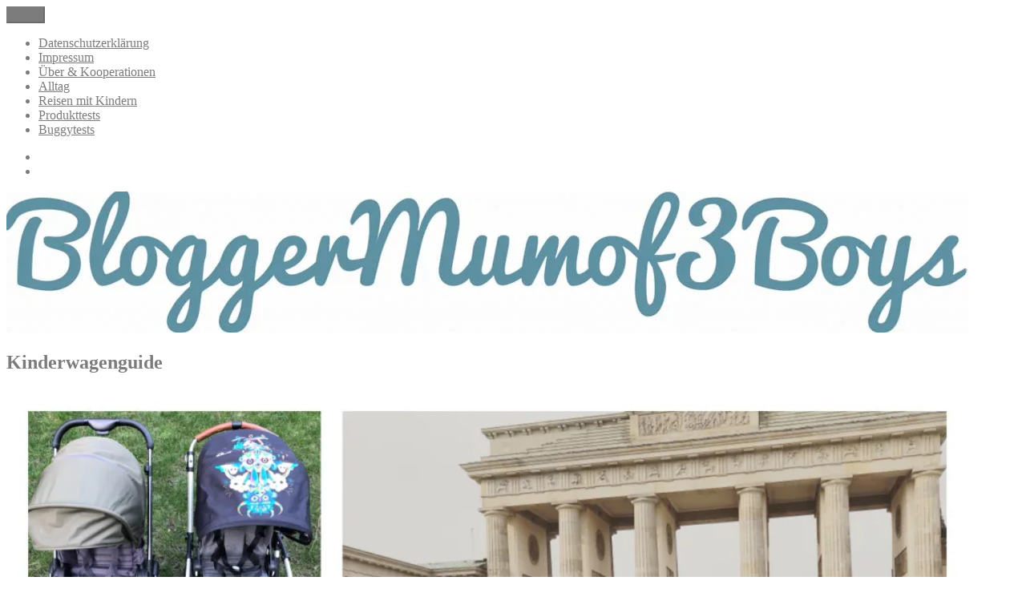

--- FILE ---
content_type: text/html; charset=UTF-8
request_url: https://bloggermumofthreeboys.com/kinderwagenguide/
body_size: 126314
content:
<!DOCTYPE html>
<html dir="ltr" lang="de" prefix="og: https://ogp.me/ns#" class="no-js">
<head>
	<meta charset="UTF-8">
	<meta name="viewport" content="width=device-width, initial-scale=1">
	<link rel="profile" href="https://gmpg.org/xfn/11">
		<script>(function(html){html.className = html.className.replace(/\bno-js\b/,'js')})(document.documentElement);</script>
<title>Kinderwagenguide - BloggerMumOf3Boys Mamablog</title>
<script>
window.JetpackScriptData = {"site":{"icon":"https://i0.wp.com/bloggermumofthreeboys.com/wp-content/uploads/2018/05/cropped-bloggermum.jpg?fit=512%2C512\u0026ssl=1\u0026w=64","title":"BloggerMumOf3Boys Mamablog","host":"unknown","is_wpcom_platform":false}};
</script>

		<!-- All in One SEO 4.8.4.1 - aioseo.com -->
	<meta name="description" content="Werbung ohne Auftrag* Die Frage, wie man den richtigen Kinderwagen findet, stellen sich vermutlich alle werdenden Eltern. Als Schwangere macht es riesigen Spaß, die Babyausstattung zusammen zu stellen. Aber Kinderwagen sind teuer und Fehlkäufe daher umso ärgerlicher. Daher nun ein paar Tipps zum Kinderwagenkauf, unser Kinderwagenratgeber. Unsere schon getesteten Kinderwagen findet Ihr im Kinderwagentest. *Die genannten" />
	<meta name="robots" content="max-image-preview:large" />
	<link rel="canonical" href="https://bloggermumofthreeboys.com/kinderwagenguide/" />
	<meta name="generator" content="All in One SEO (AIOSEO) 4.8.4.1" />
		<meta property="og:locale" content="de_DE" />
		<meta property="og:site_name" content="BloggerMumOf3Boys Mamablog - Mamablog über das Leben mit drei Kindern mit Produkttests und Alltagsthemen" />
		<meta property="og:type" content="article" />
		<meta property="og:title" content="Kinderwagenguide - BloggerMumOf3Boys Mamablog" />
		<meta property="og:description" content="Werbung ohne Auftrag* Die Frage, wie man den richtigen Kinderwagen findet, stellen sich vermutlich alle werdenden Eltern. Als Schwangere macht es riesigen Spaß, die Babyausstattung zusammen zu stellen. Aber Kinderwagen sind teuer und Fehlkäufe daher umso ärgerlicher. Daher nun ein paar Tipps zum Kinderwagenkauf, unser Kinderwagenratgeber. Unsere schon getesteten Kinderwagen findet Ihr im Kinderwagentest. *Die genannten" />
		<meta property="og:url" content="https://bloggermumofthreeboys.com/kinderwagenguide/" />
		<meta property="article:published_time" content="2018-05-12T23:17:12+00:00" />
		<meta property="article:modified_time" content="2018-09-12T06:19:39+00:00" />
		<meta name="twitter:card" content="summary_large_image" />
		<meta name="twitter:title" content="Kinderwagenguide - BloggerMumOf3Boys Mamablog" />
		<meta name="twitter:description" content="Werbung ohne Auftrag* Die Frage, wie man den richtigen Kinderwagen findet, stellen sich vermutlich alle werdenden Eltern. Als Schwangere macht es riesigen Spaß, die Babyausstattung zusammen zu stellen. Aber Kinderwagen sind teuer und Fehlkäufe daher umso ärgerlicher. Daher nun ein paar Tipps zum Kinderwagenkauf, unser Kinderwagenratgeber. Unsere schon getesteten Kinderwagen findet Ihr im Kinderwagentest. *Die genannten" />
		<script type="application/ld+json" class="aioseo-schema">
			{"@context":"https:\/\/schema.org","@graph":[{"@type":"BreadcrumbList","@id":"https:\/\/bloggermumofthreeboys.com\/kinderwagenguide\/#breadcrumblist","itemListElement":[{"@type":"ListItem","@id":"https:\/\/bloggermumofthreeboys.com#listItem","position":1,"name":"Home","item":"https:\/\/bloggermumofthreeboys.com","nextItem":{"@type":"ListItem","@id":"https:\/\/bloggermumofthreeboys.com\/kinderwagenguide\/#listItem","name":"Kinderwagenguide"}},{"@type":"ListItem","@id":"https:\/\/bloggermumofthreeboys.com\/kinderwagenguide\/#listItem","position":2,"name":"Kinderwagenguide","previousItem":{"@type":"ListItem","@id":"https:\/\/bloggermumofthreeboys.com#listItem","name":"Home"}}]},{"@type":"Organization","@id":"https:\/\/bloggermumofthreeboys.com\/#organization","name":"BloggerMumOf3Boys Mamablog","description":"Mamablog \u00fcber das Leben mit drei Kindern mit Produkttests und Alltagsthemen","url":"https:\/\/bloggermumofthreeboys.com\/"},{"@type":"WebPage","@id":"https:\/\/bloggermumofthreeboys.com\/kinderwagenguide\/#webpage","url":"https:\/\/bloggermumofthreeboys.com\/kinderwagenguide\/","name":"Kinderwagenguide - BloggerMumOf3Boys Mamablog","description":"Werbung ohne Auftrag* Die Frage, wie man den richtigen Kinderwagen findet, stellen sich vermutlich alle werdenden Eltern. Als Schwangere macht es riesigen Spa\u00df, die Babyausstattung zusammen zu stellen. Aber Kinderwagen sind teuer und Fehlk\u00e4ufe daher umso \u00e4rgerlicher. Daher nun ein paar Tipps zum Kinderwagenkauf, unser Kinderwagenratgeber. Unsere schon getesteten Kinderwagen findet Ihr im Kinderwagentest. *Die genannten","inLanguage":"de-DE","isPartOf":{"@id":"https:\/\/bloggermumofthreeboys.com\/#website"},"breadcrumb":{"@id":"https:\/\/bloggermumofthreeboys.com\/kinderwagenguide\/#breadcrumblist"},"image":{"@type":"ImageObject","url":"https:\/\/i0.wp.com\/bloggermumofthreeboys.com\/wp-content\/uploads\/2018\/09\/IMG_3244.jpg?fit=3490%2C3490&ssl=1","@id":"https:\/\/bloggermumofthreeboys.com\/kinderwagenguide\/#mainImage","width":3490,"height":3490,"caption":"Kinderwagenguide"},"primaryImageOfPage":{"@id":"https:\/\/bloggermumofthreeboys.com\/kinderwagenguide\/#mainImage"},"datePublished":"2018-05-12T23:17:12+02:00","dateModified":"2018-09-12T08:19:39+02:00"},{"@type":"WebSite","@id":"https:\/\/bloggermumofthreeboys.com\/#website","url":"https:\/\/bloggermumofthreeboys.com\/","name":"BloggerMumOf3Boys Mamablog","description":"Mamablog \u00fcber das Leben mit drei Kindern mit Produkttests und Alltagsthemen","inLanguage":"de-DE","publisher":{"@id":"https:\/\/bloggermumofthreeboys.com\/#organization"}}]}
		</script>
		<!-- All in One SEO -->

<link rel='dns-prefetch' href='//www.googletagmanager.com' />
<link rel='dns-prefetch' href='//stats.wp.com' />
<link rel='dns-prefetch' href='//pagead2.googlesyndication.com' />
<link rel='preconnect' href='//i0.wp.com' />
<link rel='preconnect' href='//c0.wp.com' />
<link rel="alternate" type="application/rss+xml" title="BloggerMumOf3Boys Mamablog &raquo; Feed" href="https://bloggermumofthreeboys.com/feed/" />
<link rel="alternate" type="application/rss+xml" title="BloggerMumOf3Boys Mamablog &raquo; Kommentar-Feed" href="https://bloggermumofthreeboys.com/comments/feed/" />
<link rel="alternate" title="oEmbed (JSON)" type="application/json+oembed" href="https://bloggermumofthreeboys.com/wp-json/oembed/1.0/embed?url=https%3A%2F%2Fbloggermumofthreeboys.com%2Fkinderwagenguide%2F" />
<link rel="alternate" title="oEmbed (XML)" type="text/xml+oembed" href="https://bloggermumofthreeboys.com/wp-json/oembed/1.0/embed?url=https%3A%2F%2Fbloggermumofthreeboys.com%2Fkinderwagenguide%2F&#038;format=xml" />
		<!-- This site uses the Google Analytics by MonsterInsights plugin v9.11.1 - Using Analytics tracking - https://www.monsterinsights.com/ -->
							<script src="//www.googletagmanager.com/gtag/js?id=G-GFHFFK3W6M"  data-cfasync="false" data-wpfc-render="false" async></script>
			<script data-cfasync="false" data-wpfc-render="false">
				var mi_version = '9.11.1';
				var mi_track_user = true;
				var mi_no_track_reason = '';
								var MonsterInsightsDefaultLocations = {"page_location":"https:\/\/bloggermumofthreeboys.com\/kinderwagenguide\/"};
								if ( typeof MonsterInsightsPrivacyGuardFilter === 'function' ) {
					var MonsterInsightsLocations = (typeof MonsterInsightsExcludeQuery === 'object') ? MonsterInsightsPrivacyGuardFilter( MonsterInsightsExcludeQuery ) : MonsterInsightsPrivacyGuardFilter( MonsterInsightsDefaultLocations );
				} else {
					var MonsterInsightsLocations = (typeof MonsterInsightsExcludeQuery === 'object') ? MonsterInsightsExcludeQuery : MonsterInsightsDefaultLocations;
				}

								var disableStrs = [
										'ga-disable-G-GFHFFK3W6M',
									];

				/* Function to detect opted out users */
				function __gtagTrackerIsOptedOut() {
					for (var index = 0; index < disableStrs.length; index++) {
						if (document.cookie.indexOf(disableStrs[index] + '=true') > -1) {
							return true;
						}
					}

					return false;
				}

				/* Disable tracking if the opt-out cookie exists. */
				if (__gtagTrackerIsOptedOut()) {
					for (var index = 0; index < disableStrs.length; index++) {
						window[disableStrs[index]] = true;
					}
				}

				/* Opt-out function */
				function __gtagTrackerOptout() {
					for (var index = 0; index < disableStrs.length; index++) {
						document.cookie = disableStrs[index] + '=true; expires=Thu, 31 Dec 2099 23:59:59 UTC; path=/';
						window[disableStrs[index]] = true;
					}
				}

				if ('undefined' === typeof gaOptout) {
					function gaOptout() {
						__gtagTrackerOptout();
					}
				}
								window.dataLayer = window.dataLayer || [];

				window.MonsterInsightsDualTracker = {
					helpers: {},
					trackers: {},
				};
				if (mi_track_user) {
					function __gtagDataLayer() {
						dataLayer.push(arguments);
					}

					function __gtagTracker(type, name, parameters) {
						if (!parameters) {
							parameters = {};
						}

						if (parameters.send_to) {
							__gtagDataLayer.apply(null, arguments);
							return;
						}

						if (type === 'event') {
														parameters.send_to = monsterinsights_frontend.v4_id;
							var hookName = name;
							if (typeof parameters['event_category'] !== 'undefined') {
								hookName = parameters['event_category'] + ':' + name;
							}

							if (typeof MonsterInsightsDualTracker.trackers[hookName] !== 'undefined') {
								MonsterInsightsDualTracker.trackers[hookName](parameters);
							} else {
								__gtagDataLayer('event', name, parameters);
							}
							
						} else {
							__gtagDataLayer.apply(null, arguments);
						}
					}

					__gtagTracker('js', new Date());
					__gtagTracker('set', {
						'developer_id.dZGIzZG': true,
											});
					if ( MonsterInsightsLocations.page_location ) {
						__gtagTracker('set', MonsterInsightsLocations);
					}
										__gtagTracker('config', 'G-GFHFFK3W6M', {"forceSSL":"true","anonymize_ip":"true","page_path":location.pathname + location.search + location.hash} );
										window.gtag = __gtagTracker;										(function () {
						/* https://developers.google.com/analytics/devguides/collection/analyticsjs/ */
						/* ga and __gaTracker compatibility shim. */
						var noopfn = function () {
							return null;
						};
						var newtracker = function () {
							return new Tracker();
						};
						var Tracker = function () {
							return null;
						};
						var p = Tracker.prototype;
						p.get = noopfn;
						p.set = noopfn;
						p.send = function () {
							var args = Array.prototype.slice.call(arguments);
							args.unshift('send');
							__gaTracker.apply(null, args);
						};
						var __gaTracker = function () {
							var len = arguments.length;
							if (len === 0) {
								return;
							}
							var f = arguments[len - 1];
							if (typeof f !== 'object' || f === null || typeof f.hitCallback !== 'function') {
								if ('send' === arguments[0]) {
									var hitConverted, hitObject = false, action;
									if ('event' === arguments[1]) {
										if ('undefined' !== typeof arguments[3]) {
											hitObject = {
												'eventAction': arguments[3],
												'eventCategory': arguments[2],
												'eventLabel': arguments[4],
												'value': arguments[5] ? arguments[5] : 1,
											}
										}
									}
									if ('pageview' === arguments[1]) {
										if ('undefined' !== typeof arguments[2]) {
											hitObject = {
												'eventAction': 'page_view',
												'page_path': arguments[2],
											}
										}
									}
									if (typeof arguments[2] === 'object') {
										hitObject = arguments[2];
									}
									if (typeof arguments[5] === 'object') {
										Object.assign(hitObject, arguments[5]);
									}
									if ('undefined' !== typeof arguments[1].hitType) {
										hitObject = arguments[1];
										if ('pageview' === hitObject.hitType) {
											hitObject.eventAction = 'page_view';
										}
									}
									if (hitObject) {
										action = 'timing' === arguments[1].hitType ? 'timing_complete' : hitObject.eventAction;
										hitConverted = mapArgs(hitObject);
										__gtagTracker('event', action, hitConverted);
									}
								}
								return;
							}

							function mapArgs(args) {
								var arg, hit = {};
								var gaMap = {
									'eventCategory': 'event_category',
									'eventAction': 'event_action',
									'eventLabel': 'event_label',
									'eventValue': 'event_value',
									'nonInteraction': 'non_interaction',
									'timingCategory': 'event_category',
									'timingVar': 'name',
									'timingValue': 'value',
									'timingLabel': 'event_label',
									'page': 'page_path',
									'location': 'page_location',
									'title': 'page_title',
									'referrer' : 'page_referrer',
								};
								for (arg in args) {
																		if (!(!args.hasOwnProperty(arg) || !gaMap.hasOwnProperty(arg))) {
										hit[gaMap[arg]] = args[arg];
									} else {
										hit[arg] = args[arg];
									}
								}
								return hit;
							}

							try {
								f.hitCallback();
							} catch (ex) {
							}
						};
						__gaTracker.create = newtracker;
						__gaTracker.getByName = newtracker;
						__gaTracker.getAll = function () {
							return [];
						};
						__gaTracker.remove = noopfn;
						__gaTracker.loaded = true;
						window['__gaTracker'] = __gaTracker;
					})();
									} else {
										console.log("");
					(function () {
						function __gtagTracker() {
							return null;
						}

						window['__gtagTracker'] = __gtagTracker;
						window['gtag'] = __gtagTracker;
					})();
									}
			</script>
							<!-- / Google Analytics by MonsterInsights -->
		<style id='wp-img-auto-sizes-contain-inline-css'>
img:is([sizes=auto i],[sizes^="auto," i]){contain-intrinsic-size:3000px 1500px}
/*# sourceURL=wp-img-auto-sizes-contain-inline-css */
</style>
<link rel='stylesheet' id='twentysixteen-jetpack-css' href='https://c0.wp.com/p/jetpack/14.8/modules/theme-tools/compat/twentysixteen.css' media='all'  crossorigin="anonymous" integrity="sha256-dr9rlyrgrj71MSAiIZNNPxGJSclXno1TEHHE6Fa/tf4=" />
<style id='wp-emoji-styles-inline-css'>

	img.wp-smiley, img.emoji {
		display: inline !important;
		border: none !important;
		box-shadow: none !important;
		height: 1em !important;
		width: 1em !important;
		margin: 0 0.07em !important;
		vertical-align: -0.1em !important;
		background: none !important;
		padding: 0 !important;
	}
/*# sourceURL=wp-emoji-styles-inline-css */
</style>
<style id='wp-block-library-inline-css'>
:root{--wp-block-synced-color:#7a00df;--wp-block-synced-color--rgb:122,0,223;--wp-bound-block-color:var(--wp-block-synced-color);--wp-editor-canvas-background:#ddd;--wp-admin-theme-color:#007cba;--wp-admin-theme-color--rgb:0,124,186;--wp-admin-theme-color-darker-10:#006ba1;--wp-admin-theme-color-darker-10--rgb:0,107,160.5;--wp-admin-theme-color-darker-20:#005a87;--wp-admin-theme-color-darker-20--rgb:0,90,135;--wp-admin-border-width-focus:2px}@media (min-resolution:192dpi){:root{--wp-admin-border-width-focus:1.5px}}.wp-element-button{cursor:pointer}:root .has-very-light-gray-background-color{background-color:#eee}:root .has-very-dark-gray-background-color{background-color:#313131}:root .has-very-light-gray-color{color:#eee}:root .has-very-dark-gray-color{color:#313131}:root .has-vivid-green-cyan-to-vivid-cyan-blue-gradient-background{background:linear-gradient(135deg,#00d084,#0693e3)}:root .has-purple-crush-gradient-background{background:linear-gradient(135deg,#34e2e4,#4721fb 50%,#ab1dfe)}:root .has-hazy-dawn-gradient-background{background:linear-gradient(135deg,#faaca8,#dad0ec)}:root .has-subdued-olive-gradient-background{background:linear-gradient(135deg,#fafae1,#67a671)}:root .has-atomic-cream-gradient-background{background:linear-gradient(135deg,#fdd79a,#004a59)}:root .has-nightshade-gradient-background{background:linear-gradient(135deg,#330968,#31cdcf)}:root .has-midnight-gradient-background{background:linear-gradient(135deg,#020381,#2874fc)}:root{--wp--preset--font-size--normal:16px;--wp--preset--font-size--huge:42px}.has-regular-font-size{font-size:1em}.has-larger-font-size{font-size:2.625em}.has-normal-font-size{font-size:var(--wp--preset--font-size--normal)}.has-huge-font-size{font-size:var(--wp--preset--font-size--huge)}.has-text-align-center{text-align:center}.has-text-align-left{text-align:left}.has-text-align-right{text-align:right}.has-fit-text{white-space:nowrap!important}#end-resizable-editor-section{display:none}.aligncenter{clear:both}.items-justified-left{justify-content:flex-start}.items-justified-center{justify-content:center}.items-justified-right{justify-content:flex-end}.items-justified-space-between{justify-content:space-between}.screen-reader-text{border:0;clip-path:inset(50%);height:1px;margin:-1px;overflow:hidden;padding:0;position:absolute;width:1px;word-wrap:normal!important}.screen-reader-text:focus{background-color:#ddd;clip-path:none;color:#444;display:block;font-size:1em;height:auto;left:5px;line-height:normal;padding:15px 23px 14px;text-decoration:none;top:5px;width:auto;z-index:100000}html :where(.has-border-color){border-style:solid}html :where([style*=border-top-color]){border-top-style:solid}html :where([style*=border-right-color]){border-right-style:solid}html :where([style*=border-bottom-color]){border-bottom-style:solid}html :where([style*=border-left-color]){border-left-style:solid}html :where([style*=border-width]){border-style:solid}html :where([style*=border-top-width]){border-top-style:solid}html :where([style*=border-right-width]){border-right-style:solid}html :where([style*=border-bottom-width]){border-bottom-style:solid}html :where([style*=border-left-width]){border-left-style:solid}html :where(img[class*=wp-image-]){height:auto;max-width:100%}:where(figure){margin:0 0 1em}html :where(.is-position-sticky){--wp-admin--admin-bar--position-offset:var(--wp-admin--admin-bar--height,0px)}@media screen and (max-width:600px){html :where(.is-position-sticky){--wp-admin--admin-bar--position-offset:0px}}

/*# sourceURL=wp-block-library-inline-css */
</style><style id='global-styles-inline-css'>
:root{--wp--preset--aspect-ratio--square: 1;--wp--preset--aspect-ratio--4-3: 4/3;--wp--preset--aspect-ratio--3-4: 3/4;--wp--preset--aspect-ratio--3-2: 3/2;--wp--preset--aspect-ratio--2-3: 2/3;--wp--preset--aspect-ratio--16-9: 16/9;--wp--preset--aspect-ratio--9-16: 9/16;--wp--preset--color--black: #000000;--wp--preset--color--cyan-bluish-gray: #abb8c3;--wp--preset--color--white: #fff;--wp--preset--color--pale-pink: #f78da7;--wp--preset--color--vivid-red: #cf2e2e;--wp--preset--color--luminous-vivid-orange: #ff6900;--wp--preset--color--luminous-vivid-amber: #fcb900;--wp--preset--color--light-green-cyan: #7bdcb5;--wp--preset--color--vivid-green-cyan: #00d084;--wp--preset--color--pale-cyan-blue: #8ed1fc;--wp--preset--color--vivid-cyan-blue: #0693e3;--wp--preset--color--vivid-purple: #9b51e0;--wp--preset--color--dark-gray: #1a1a1a;--wp--preset--color--medium-gray: #686868;--wp--preset--color--light-gray: #e5e5e5;--wp--preset--color--blue-gray: #4d545c;--wp--preset--color--bright-blue: #007acc;--wp--preset--color--light-blue: #9adffd;--wp--preset--color--dark-brown: #402b30;--wp--preset--color--medium-brown: #774e24;--wp--preset--color--dark-red: #640c1f;--wp--preset--color--bright-red: #ff675f;--wp--preset--color--yellow: #ffef8e;--wp--preset--gradient--vivid-cyan-blue-to-vivid-purple: linear-gradient(135deg,rgb(6,147,227) 0%,rgb(155,81,224) 100%);--wp--preset--gradient--light-green-cyan-to-vivid-green-cyan: linear-gradient(135deg,rgb(122,220,180) 0%,rgb(0,208,130) 100%);--wp--preset--gradient--luminous-vivid-amber-to-luminous-vivid-orange: linear-gradient(135deg,rgb(252,185,0) 0%,rgb(255,105,0) 100%);--wp--preset--gradient--luminous-vivid-orange-to-vivid-red: linear-gradient(135deg,rgb(255,105,0) 0%,rgb(207,46,46) 100%);--wp--preset--gradient--very-light-gray-to-cyan-bluish-gray: linear-gradient(135deg,rgb(238,238,238) 0%,rgb(169,184,195) 100%);--wp--preset--gradient--cool-to-warm-spectrum: linear-gradient(135deg,rgb(74,234,220) 0%,rgb(151,120,209) 20%,rgb(207,42,186) 40%,rgb(238,44,130) 60%,rgb(251,105,98) 80%,rgb(254,248,76) 100%);--wp--preset--gradient--blush-light-purple: linear-gradient(135deg,rgb(255,206,236) 0%,rgb(152,150,240) 100%);--wp--preset--gradient--blush-bordeaux: linear-gradient(135deg,rgb(254,205,165) 0%,rgb(254,45,45) 50%,rgb(107,0,62) 100%);--wp--preset--gradient--luminous-dusk: linear-gradient(135deg,rgb(255,203,112) 0%,rgb(199,81,192) 50%,rgb(65,88,208) 100%);--wp--preset--gradient--pale-ocean: linear-gradient(135deg,rgb(255,245,203) 0%,rgb(182,227,212) 50%,rgb(51,167,181) 100%);--wp--preset--gradient--electric-grass: linear-gradient(135deg,rgb(202,248,128) 0%,rgb(113,206,126) 100%);--wp--preset--gradient--midnight: linear-gradient(135deg,rgb(2,3,129) 0%,rgb(40,116,252) 100%);--wp--preset--font-size--small: 13px;--wp--preset--font-size--medium: 20px;--wp--preset--font-size--large: 36px;--wp--preset--font-size--x-large: 42px;--wp--preset--spacing--20: 0.44rem;--wp--preset--spacing--30: 0.67rem;--wp--preset--spacing--40: 1rem;--wp--preset--spacing--50: 1.5rem;--wp--preset--spacing--60: 2.25rem;--wp--preset--spacing--70: 3.38rem;--wp--preset--spacing--80: 5.06rem;--wp--preset--shadow--natural: 6px 6px 9px rgba(0, 0, 0, 0.2);--wp--preset--shadow--deep: 12px 12px 50px rgba(0, 0, 0, 0.4);--wp--preset--shadow--sharp: 6px 6px 0px rgba(0, 0, 0, 0.2);--wp--preset--shadow--outlined: 6px 6px 0px -3px rgb(255, 255, 255), 6px 6px rgb(0, 0, 0);--wp--preset--shadow--crisp: 6px 6px 0px rgb(0, 0, 0);}:where(.is-layout-flex){gap: 0.5em;}:where(.is-layout-grid){gap: 0.5em;}body .is-layout-flex{display: flex;}.is-layout-flex{flex-wrap: wrap;align-items: center;}.is-layout-flex > :is(*, div){margin: 0;}body .is-layout-grid{display: grid;}.is-layout-grid > :is(*, div){margin: 0;}:where(.wp-block-columns.is-layout-flex){gap: 2em;}:where(.wp-block-columns.is-layout-grid){gap: 2em;}:where(.wp-block-post-template.is-layout-flex){gap: 1.25em;}:where(.wp-block-post-template.is-layout-grid){gap: 1.25em;}.has-black-color{color: var(--wp--preset--color--black) !important;}.has-cyan-bluish-gray-color{color: var(--wp--preset--color--cyan-bluish-gray) !important;}.has-white-color{color: var(--wp--preset--color--white) !important;}.has-pale-pink-color{color: var(--wp--preset--color--pale-pink) !important;}.has-vivid-red-color{color: var(--wp--preset--color--vivid-red) !important;}.has-luminous-vivid-orange-color{color: var(--wp--preset--color--luminous-vivid-orange) !important;}.has-luminous-vivid-amber-color{color: var(--wp--preset--color--luminous-vivid-amber) !important;}.has-light-green-cyan-color{color: var(--wp--preset--color--light-green-cyan) !important;}.has-vivid-green-cyan-color{color: var(--wp--preset--color--vivid-green-cyan) !important;}.has-pale-cyan-blue-color{color: var(--wp--preset--color--pale-cyan-blue) !important;}.has-vivid-cyan-blue-color{color: var(--wp--preset--color--vivid-cyan-blue) !important;}.has-vivid-purple-color{color: var(--wp--preset--color--vivid-purple) !important;}.has-black-background-color{background-color: var(--wp--preset--color--black) !important;}.has-cyan-bluish-gray-background-color{background-color: var(--wp--preset--color--cyan-bluish-gray) !important;}.has-white-background-color{background-color: var(--wp--preset--color--white) !important;}.has-pale-pink-background-color{background-color: var(--wp--preset--color--pale-pink) !important;}.has-vivid-red-background-color{background-color: var(--wp--preset--color--vivid-red) !important;}.has-luminous-vivid-orange-background-color{background-color: var(--wp--preset--color--luminous-vivid-orange) !important;}.has-luminous-vivid-amber-background-color{background-color: var(--wp--preset--color--luminous-vivid-amber) !important;}.has-light-green-cyan-background-color{background-color: var(--wp--preset--color--light-green-cyan) !important;}.has-vivid-green-cyan-background-color{background-color: var(--wp--preset--color--vivid-green-cyan) !important;}.has-pale-cyan-blue-background-color{background-color: var(--wp--preset--color--pale-cyan-blue) !important;}.has-vivid-cyan-blue-background-color{background-color: var(--wp--preset--color--vivid-cyan-blue) !important;}.has-vivid-purple-background-color{background-color: var(--wp--preset--color--vivid-purple) !important;}.has-black-border-color{border-color: var(--wp--preset--color--black) !important;}.has-cyan-bluish-gray-border-color{border-color: var(--wp--preset--color--cyan-bluish-gray) !important;}.has-white-border-color{border-color: var(--wp--preset--color--white) !important;}.has-pale-pink-border-color{border-color: var(--wp--preset--color--pale-pink) !important;}.has-vivid-red-border-color{border-color: var(--wp--preset--color--vivid-red) !important;}.has-luminous-vivid-orange-border-color{border-color: var(--wp--preset--color--luminous-vivid-orange) !important;}.has-luminous-vivid-amber-border-color{border-color: var(--wp--preset--color--luminous-vivid-amber) !important;}.has-light-green-cyan-border-color{border-color: var(--wp--preset--color--light-green-cyan) !important;}.has-vivid-green-cyan-border-color{border-color: var(--wp--preset--color--vivid-green-cyan) !important;}.has-pale-cyan-blue-border-color{border-color: var(--wp--preset--color--pale-cyan-blue) !important;}.has-vivid-cyan-blue-border-color{border-color: var(--wp--preset--color--vivid-cyan-blue) !important;}.has-vivid-purple-border-color{border-color: var(--wp--preset--color--vivid-purple) !important;}.has-vivid-cyan-blue-to-vivid-purple-gradient-background{background: var(--wp--preset--gradient--vivid-cyan-blue-to-vivid-purple) !important;}.has-light-green-cyan-to-vivid-green-cyan-gradient-background{background: var(--wp--preset--gradient--light-green-cyan-to-vivid-green-cyan) !important;}.has-luminous-vivid-amber-to-luminous-vivid-orange-gradient-background{background: var(--wp--preset--gradient--luminous-vivid-amber-to-luminous-vivid-orange) !important;}.has-luminous-vivid-orange-to-vivid-red-gradient-background{background: var(--wp--preset--gradient--luminous-vivid-orange-to-vivid-red) !important;}.has-very-light-gray-to-cyan-bluish-gray-gradient-background{background: var(--wp--preset--gradient--very-light-gray-to-cyan-bluish-gray) !important;}.has-cool-to-warm-spectrum-gradient-background{background: var(--wp--preset--gradient--cool-to-warm-spectrum) !important;}.has-blush-light-purple-gradient-background{background: var(--wp--preset--gradient--blush-light-purple) !important;}.has-blush-bordeaux-gradient-background{background: var(--wp--preset--gradient--blush-bordeaux) !important;}.has-luminous-dusk-gradient-background{background: var(--wp--preset--gradient--luminous-dusk) !important;}.has-pale-ocean-gradient-background{background: var(--wp--preset--gradient--pale-ocean) !important;}.has-electric-grass-gradient-background{background: var(--wp--preset--gradient--electric-grass) !important;}.has-midnight-gradient-background{background: var(--wp--preset--gradient--midnight) !important;}.has-small-font-size{font-size: var(--wp--preset--font-size--small) !important;}.has-medium-font-size{font-size: var(--wp--preset--font-size--medium) !important;}.has-large-font-size{font-size: var(--wp--preset--font-size--large) !important;}.has-x-large-font-size{font-size: var(--wp--preset--font-size--x-large) !important;}
/*# sourceURL=global-styles-inline-css */
</style>

<style id='classic-theme-styles-inline-css'>
/*! This file is auto-generated */
.wp-block-button__link{color:#fff;background-color:#32373c;border-radius:9999px;box-shadow:none;text-decoration:none;padding:calc(.667em + 2px) calc(1.333em + 2px);font-size:1.125em}.wp-block-file__button{background:#32373c;color:#fff;text-decoration:none}
/*# sourceURL=/wp-includes/css/classic-themes.min.css */
</style>
<link rel='stylesheet' id='genericons-css' href='https://c0.wp.com/p/jetpack/14.8/_inc/genericons/genericons/genericons.css' media='all'  crossorigin="anonymous" integrity="sha256-7l66kdJ4D5gc6TqSAQpYQC1UmTIfoZCRmF7nno212g4=" />
<link rel='stylesheet' id='twentysixteen-style-css' href='https://bloggermumofthreeboys.com/wp-content/themes/twentysixteen/style.css?ver=20231107' media='all' />
<style id='twentysixteen-style-inline-css'>

		/* Custom Link Color */
		.menu-toggle:hover,
		.menu-toggle:focus,
		a,
		.main-navigation a:hover,
		.main-navigation a:focus,
		.dropdown-toggle:hover,
		.dropdown-toggle:focus,
		.social-navigation a:hover:before,
		.social-navigation a:focus:before,
		.post-navigation a:hover .post-title,
		.post-navigation a:focus .post-title,
		.tagcloud a:hover,
		.tagcloud a:focus,
		.site-branding .site-title a:hover,
		.site-branding .site-title a:focus,
		.entry-title a:hover,
		.entry-title a:focus,
		.entry-footer a:hover,
		.entry-footer a:focus,
		.comment-metadata a:hover,
		.comment-metadata a:focus,
		.pingback .comment-edit-link:hover,
		.pingback .comment-edit-link:focus,
		.comment-reply-link,
		.comment-reply-link:hover,
		.comment-reply-link:focus,
		.required,
		.site-info a:hover,
		.site-info a:focus {
			color: #00a1ad;
		}

		mark,
		ins,
		button:hover,
		button:focus,
		input[type="button"]:hover,
		input[type="button"]:focus,
		input[type="reset"]:hover,
		input[type="reset"]:focus,
		input[type="submit"]:hover,
		input[type="submit"]:focus,
		.pagination .prev:hover,
		.pagination .prev:focus,
		.pagination .next:hover,
		.pagination .next:focus,
		.widget_calendar tbody a,
		.page-links a:hover,
		.page-links a:focus {
			background-color: #00a1ad;
		}

		input[type="date"]:focus,
		input[type="time"]:focus,
		input[type="datetime-local"]:focus,
		input[type="week"]:focus,
		input[type="month"]:focus,
		input[type="text"]:focus,
		input[type="email"]:focus,
		input[type="url"]:focus,
		input[type="password"]:focus,
		input[type="search"]:focus,
		input[type="tel"]:focus,
		input[type="number"]:focus,
		textarea:focus,
		.tagcloud a:hover,
		.tagcloud a:focus,
		.menu-toggle:hover,
		.menu-toggle:focus {
			border-color: #00a1ad;
		}

		@media screen and (min-width: 56.875em) {
			.main-navigation li:hover > a,
			.main-navigation li.focus > a {
				color: #00a1ad;
			}
		}
	

		/* Custom Main Text Color */
		body,
		blockquote cite,
		blockquote small,
		.main-navigation a,
		.menu-toggle,
		.dropdown-toggle,
		.social-navigation a,
		.post-navigation a,
		.pagination a:hover,
		.pagination a:focus,
		.widget-title a,
		.site-branding .site-title a,
		.entry-title a,
		.page-links > .page-links-title,
		.comment-author,
		.comment-reply-title small a:hover,
		.comment-reply-title small a:focus {
			color: #7c7c7c
		}

		blockquote,
		.menu-toggle.toggled-on,
		.menu-toggle.toggled-on:hover,
		.menu-toggle.toggled-on:focus,
		.post-navigation,
		.post-navigation div + div,
		.pagination,
		.widget,
		.page-header,
		.page-links a,
		.comments-title,
		.comment-reply-title {
			border-color: #7c7c7c;
		}

		button,
		button[disabled]:hover,
		button[disabled]:focus,
		input[type="button"],
		input[type="button"][disabled]:hover,
		input[type="button"][disabled]:focus,
		input[type="reset"],
		input[type="reset"][disabled]:hover,
		input[type="reset"][disabled]:focus,
		input[type="submit"],
		input[type="submit"][disabled]:hover,
		input[type="submit"][disabled]:focus,
		.menu-toggle.toggled-on,
		.menu-toggle.toggled-on:hover,
		.menu-toggle.toggled-on:focus,
		.pagination:before,
		.pagination:after,
		.pagination .prev,
		.pagination .next,
		.page-links a {
			background-color: #7c7c7c;
		}

		/* Border Color */
		fieldset,
		pre,
		abbr,
		acronym,
		table,
		th,
		td,
		input[type="date"],
		input[type="time"],
		input[type="datetime-local"],
		input[type="week"],
		input[type="month"],
		input[type="text"],
		input[type="email"],
		input[type="url"],
		input[type="password"],
		input[type="search"],
		input[type="tel"],
		input[type="number"],
		textarea,
		.main-navigation li,
		.main-navigation .primary-menu,
		.menu-toggle,
		.dropdown-toggle:after,
		.social-navigation a,
		.image-navigation,
		.comment-navigation,
		.tagcloud a,
		.entry-content,
		.entry-summary,
		.page-links a,
		.page-links > span,
		.comment-list article,
		.comment-list .pingback,
		.comment-list .trackback,
		.comment-reply-link,
		.no-comments,
		.widecolumn .mu_register .mu_alert {
			border-color: #7c7c7c; /* Fallback for IE7 and IE8 */
			border-color: rgba( 124, 124, 124, 0.2);
		}

		hr,
		code {
			background-color: #7c7c7c; /* Fallback for IE7 and IE8 */
			background-color: rgba( 124, 124, 124, 0.2);
		}

		@media screen and (min-width: 56.875em) {
			.main-navigation ul ul,
			.main-navigation ul ul li {
				border-color: rgba( 124, 124, 124, 0.2);
			}

			.main-navigation ul ul:before {
				border-top-color: rgba( 124, 124, 124, 0.2);
				border-bottom-color: rgba( 124, 124, 124, 0.2);
			}
		}
	
/*# sourceURL=twentysixteen-style-inline-css */
</style>
<link rel='stylesheet' id='twentysixteen-block-style-css' href='https://bloggermumofthreeboys.com/wp-content/themes/twentysixteen/css/blocks.css?ver=20231016' media='all' />
<link rel='stylesheet' id='moove_gdpr_frontend-css' href='https://bloggermumofthreeboys.com/wp-content/plugins/gdpr-cookie-compliance/dist/styles/gdpr-main-nf.css?ver=4.16.1' media='all' />
<style id='moove_gdpr_frontend-inline-css'>
				#moove_gdpr_cookie_modal .moove-gdpr-modal-content .moove-gdpr-tab-main h3.tab-title, 
				#moove_gdpr_cookie_modal .moove-gdpr-modal-content .moove-gdpr-tab-main span.tab-title,
				#moove_gdpr_cookie_modal .moove-gdpr-modal-content .moove-gdpr-modal-left-content #moove-gdpr-menu li a, 
				#moove_gdpr_cookie_modal .moove-gdpr-modal-content .moove-gdpr-modal-left-content #moove-gdpr-menu li button,
				#moove_gdpr_cookie_modal .moove-gdpr-modal-content .moove-gdpr-modal-left-content .moove-gdpr-branding-cnt a,
				#moove_gdpr_cookie_modal .moove-gdpr-modal-content .moove-gdpr-modal-footer-content .moove-gdpr-button-holder a.mgbutton, 
				#moove_gdpr_cookie_modal .moove-gdpr-modal-content .moove-gdpr-modal-footer-content .moove-gdpr-button-holder button.mgbutton,
				#moove_gdpr_cookie_modal .cookie-switch .cookie-slider:after, 
				#moove_gdpr_cookie_modal .cookie-switch .slider:after, 
				#moove_gdpr_cookie_modal .switch .cookie-slider:after, 
				#moove_gdpr_cookie_modal .switch .slider:after,
				#moove_gdpr_cookie_info_bar .moove-gdpr-info-bar-container .moove-gdpr-info-bar-content p, 
				#moove_gdpr_cookie_info_bar .moove-gdpr-info-bar-container .moove-gdpr-info-bar-content p a,
				#moove_gdpr_cookie_info_bar .moove-gdpr-info-bar-container .moove-gdpr-info-bar-content a.mgbutton, 
				#moove_gdpr_cookie_info_bar .moove-gdpr-info-bar-container .moove-gdpr-info-bar-content button.mgbutton,
				#moove_gdpr_cookie_modal .moove-gdpr-modal-content .moove-gdpr-tab-main .moove-gdpr-tab-main-content h1, 
				#moove_gdpr_cookie_modal .moove-gdpr-modal-content .moove-gdpr-tab-main .moove-gdpr-tab-main-content h2, 
				#moove_gdpr_cookie_modal .moove-gdpr-modal-content .moove-gdpr-tab-main .moove-gdpr-tab-main-content h3, 
				#moove_gdpr_cookie_modal .moove-gdpr-modal-content .moove-gdpr-tab-main .moove-gdpr-tab-main-content h4, 
				#moove_gdpr_cookie_modal .moove-gdpr-modal-content .moove-gdpr-tab-main .moove-gdpr-tab-main-content h5, 
				#moove_gdpr_cookie_modal .moove-gdpr-modal-content .moove-gdpr-tab-main .moove-gdpr-tab-main-content h6,
				#moove_gdpr_cookie_modal .moove-gdpr-modal-content.moove_gdpr_modal_theme_v2 .moove-gdpr-modal-title .tab-title,
				#moove_gdpr_cookie_modal .moove-gdpr-modal-content.moove_gdpr_modal_theme_v2 .moove-gdpr-tab-main h3.tab-title, 
				#moove_gdpr_cookie_modal .moove-gdpr-modal-content.moove_gdpr_modal_theme_v2 .moove-gdpr-tab-main span.tab-title,
				#moove_gdpr_cookie_modal .moove-gdpr-modal-content.moove_gdpr_modal_theme_v2 .moove-gdpr-branding-cnt a {
				 	font-weight: inherit				}
			#moove_gdpr_cookie_modal,#moove_gdpr_cookie_info_bar,.gdpr_cookie_settings_shortcode_content{font-family:inherit}#moove_gdpr_save_popup_settings_button{background-color:#373737;color:#fff}#moove_gdpr_save_popup_settings_button:hover{background-color:#000}#moove_gdpr_cookie_info_bar .moove-gdpr-info-bar-container .moove-gdpr-info-bar-content a.mgbutton,#moove_gdpr_cookie_info_bar .moove-gdpr-info-bar-container .moove-gdpr-info-bar-content button.mgbutton{background-color:#0c88a1}#moove_gdpr_cookie_modal .moove-gdpr-modal-content .moove-gdpr-modal-footer-content .moove-gdpr-button-holder a.mgbutton,#moove_gdpr_cookie_modal .moove-gdpr-modal-content .moove-gdpr-modal-footer-content .moove-gdpr-button-holder button.mgbutton,.gdpr_cookie_settings_shortcode_content .gdpr-shr-button.button-green{background-color:#0c88a1;border-color:#0c88a1}#moove_gdpr_cookie_modal .moove-gdpr-modal-content .moove-gdpr-modal-footer-content .moove-gdpr-button-holder a.mgbutton:hover,#moove_gdpr_cookie_modal .moove-gdpr-modal-content .moove-gdpr-modal-footer-content .moove-gdpr-button-holder button.mgbutton:hover,.gdpr_cookie_settings_shortcode_content .gdpr-shr-button.button-green:hover{background-color:#fff;color:#0c88a1}#moove_gdpr_cookie_modal .moove-gdpr-modal-content .moove-gdpr-modal-close i,#moove_gdpr_cookie_modal .moove-gdpr-modal-content .moove-gdpr-modal-close span.gdpr-icon{background-color:#0c88a1;border:1px solid #0c88a1}#moove_gdpr_cookie_info_bar span.change-settings-button.focus-g,#moove_gdpr_cookie_info_bar span.change-settings-button:focus,#moove_gdpr_cookie_info_bar button.change-settings-button.focus-g,#moove_gdpr_cookie_info_bar button.change-settings-button:focus{-webkit-box-shadow:0 0 1px 3px #0c88a1;-moz-box-shadow:0 0 1px 3px #0c88a1;box-shadow:0 0 1px 3px #0c88a1}#moove_gdpr_cookie_modal .moove-gdpr-modal-content .moove-gdpr-modal-close i:hover,#moove_gdpr_cookie_modal .moove-gdpr-modal-content .moove-gdpr-modal-close span.gdpr-icon:hover,#moove_gdpr_cookie_info_bar span[data-href]>u.change-settings-button{color:#0c88a1}#moove_gdpr_cookie_modal .moove-gdpr-modal-content .moove-gdpr-modal-left-content #moove-gdpr-menu li.menu-item-selected a span.gdpr-icon,#moove_gdpr_cookie_modal .moove-gdpr-modal-content .moove-gdpr-modal-left-content #moove-gdpr-menu li.menu-item-selected button span.gdpr-icon{color:inherit}#moove_gdpr_cookie_modal .moove-gdpr-modal-content .moove-gdpr-modal-left-content #moove-gdpr-menu li a span.gdpr-icon,#moove_gdpr_cookie_modal .moove-gdpr-modal-content .moove-gdpr-modal-left-content #moove-gdpr-menu li button span.gdpr-icon{color:inherit}#moove_gdpr_cookie_modal .gdpr-acc-link{line-height:0;font-size:0;color:transparent;position:absolute}#moove_gdpr_cookie_modal .moove-gdpr-modal-content .moove-gdpr-modal-close:hover i,#moove_gdpr_cookie_modal .moove-gdpr-modal-content .moove-gdpr-modal-left-content #moove-gdpr-menu li a,#moove_gdpr_cookie_modal .moove-gdpr-modal-content .moove-gdpr-modal-left-content #moove-gdpr-menu li button,#moove_gdpr_cookie_modal .moove-gdpr-modal-content .moove-gdpr-modal-left-content #moove-gdpr-menu li button i,#moove_gdpr_cookie_modal .moove-gdpr-modal-content .moove-gdpr-modal-left-content #moove-gdpr-menu li a i,#moove_gdpr_cookie_modal .moove-gdpr-modal-content .moove-gdpr-tab-main .moove-gdpr-tab-main-content a:hover,#moove_gdpr_cookie_info_bar.moove-gdpr-dark-scheme .moove-gdpr-info-bar-container .moove-gdpr-info-bar-content a.mgbutton:hover,#moove_gdpr_cookie_info_bar.moove-gdpr-dark-scheme .moove-gdpr-info-bar-container .moove-gdpr-info-bar-content button.mgbutton:hover,#moove_gdpr_cookie_info_bar.moove-gdpr-dark-scheme .moove-gdpr-info-bar-container .moove-gdpr-info-bar-content a:hover,#moove_gdpr_cookie_info_bar.moove-gdpr-dark-scheme .moove-gdpr-info-bar-container .moove-gdpr-info-bar-content button:hover,#moove_gdpr_cookie_info_bar.moove-gdpr-dark-scheme .moove-gdpr-info-bar-container .moove-gdpr-info-bar-content span.change-settings-button:hover,#moove_gdpr_cookie_info_bar.moove-gdpr-dark-scheme .moove-gdpr-info-bar-container .moove-gdpr-info-bar-content button.change-settings-button:hover,#moove_gdpr_cookie_info_bar.moove-gdpr-dark-scheme .moove-gdpr-info-bar-container .moove-gdpr-info-bar-content u.change-settings-button:hover,#moove_gdpr_cookie_info_bar span[data-href]>u.change-settings-button,#moove_gdpr_cookie_info_bar.moove-gdpr-dark-scheme .moove-gdpr-info-bar-container .moove-gdpr-info-bar-content a.mgbutton.focus-g,#moove_gdpr_cookie_info_bar.moove-gdpr-dark-scheme .moove-gdpr-info-bar-container .moove-gdpr-info-bar-content button.mgbutton.focus-g,#moove_gdpr_cookie_info_bar.moove-gdpr-dark-scheme .moove-gdpr-info-bar-container .moove-gdpr-info-bar-content a.focus-g,#moove_gdpr_cookie_info_bar.moove-gdpr-dark-scheme .moove-gdpr-info-bar-container .moove-gdpr-info-bar-content button.focus-g,#moove_gdpr_cookie_info_bar.moove-gdpr-dark-scheme .moove-gdpr-info-bar-container .moove-gdpr-info-bar-content a.mgbutton:focus,#moove_gdpr_cookie_info_bar.moove-gdpr-dark-scheme .moove-gdpr-info-bar-container .moove-gdpr-info-bar-content button.mgbutton:focus,#moove_gdpr_cookie_info_bar.moove-gdpr-dark-scheme .moove-gdpr-info-bar-container .moove-gdpr-info-bar-content a:focus,#moove_gdpr_cookie_info_bar.moove-gdpr-dark-scheme .moove-gdpr-info-bar-container .moove-gdpr-info-bar-content button:focus,#moove_gdpr_cookie_info_bar.moove-gdpr-dark-scheme .moove-gdpr-info-bar-container .moove-gdpr-info-bar-content span.change-settings-button.focus-g,span.change-settings-button:focus,button.change-settings-button.focus-g,button.change-settings-button:focus,#moove_gdpr_cookie_info_bar.moove-gdpr-dark-scheme .moove-gdpr-info-bar-container .moove-gdpr-info-bar-content u.change-settings-button.focus-g,#moove_gdpr_cookie_info_bar.moove-gdpr-dark-scheme .moove-gdpr-info-bar-container .moove-gdpr-info-bar-content u.change-settings-button:focus{color:#0c88a1}#moove_gdpr_cookie_modal .moove-gdpr-branding.focus-g span,#moove_gdpr_cookie_modal .moove-gdpr-modal-content .moove-gdpr-tab-main a.focus-g{color:#0c88a1}#moove_gdpr_cookie_modal.gdpr_lightbox-hide{display:none}#moove_gdpr_cookie_info_bar .moove-gdpr-info-bar-container .moove-gdpr-info-bar-content a.mgbutton,#moove_gdpr_cookie_info_bar .moove-gdpr-info-bar-container .moove-gdpr-info-bar-content button.mgbutton,#moove_gdpr_cookie_modal .moove-gdpr-modal-content .moove-gdpr-modal-footer-content .moove-gdpr-button-holder a.mgbutton,#moove_gdpr_cookie_modal .moove-gdpr-modal-content .moove-gdpr-modal-footer-content .moove-gdpr-button-holder button.mgbutton,.gdpr-shr-button,#moove_gdpr_cookie_info_bar .moove-gdpr-infobar-close-btn{border-radius:0}
/*# sourceURL=moove_gdpr_frontend-inline-css */
</style>
<script src="https://bloggermumofthreeboys.com/wp-content/plugins/google-analytics-for-wordpress/assets/js/frontend-gtag.min.js?ver=9.11.1" id="monsterinsights-frontend-script-js" async data-wp-strategy="async"></script>
<script data-cfasync="false" data-wpfc-render="false" id='monsterinsights-frontend-script-js-extra'>var monsterinsights_frontend = {"js_events_tracking":"true","download_extensions":"doc,pdf,ppt,zip,xls,docx,pptx,xlsx","inbound_paths":"[]","home_url":"https:\/\/bloggermumofthreeboys.com","hash_tracking":"true","v4_id":"G-GFHFFK3W6M"};</script>
<script src="https://c0.wp.com/c/6.9/wp-includes/js/jquery/jquery.min.js" id="jquery-core-js" crossorigin="anonymous" integrity="sha256-y28tMsSdHCsl6f/Jqq+j+DB1NGwBvNSubrGHOSpCks8="></script>
<script src="https://c0.wp.com/c/6.9/wp-includes/js/jquery/jquery-migrate.min.js" id="jquery-migrate-js" crossorigin="anonymous" integrity="sha256-UnTxHm+zKuDPLfufgEMnKGXDl6fEIjtM+n1Q6lL73ok="></script>
<script id="twentysixteen-script-js-extra">
var screenReaderText = {"expand":"Untermen\u00fc anzeigen","collapse":"Untermen\u00fc verbergen"};
//# sourceURL=twentysixteen-script-js-extra
</script>
<script src="https://bloggermumofthreeboys.com/wp-content/themes/twentysixteen/js/functions.js?ver=20230629" id="twentysixteen-script-js" defer data-wp-strategy="defer"></script>

<!-- Google Tag (gtac.js) durch Site-Kit hinzugefügt -- crossorigin="anonymous" integrity="sha256-t8ZFzLlBL0GWxdZX7NHJZLC28yODJaI7mlvtB+x9zjQ=">

<!-- Von Site Kit hinzugefügtes Google-Analytics-Snippet -->
<script src="https://www.googletagmanager.com/gtag/js?id=G-GFHFFK3W6M" id="google_gtagjs-js" async></script>
<script id="google_gtagjs-js-after">
window.dataLayer = window.dataLayer || [];function gtag(){dataLayer.push(arguments);}
gtag("set","linker",{"domains":["bloggermumofthreeboys.com"]});
gtag("js", new Date());
gtag("set", "developer_id.dZTNiMT", true);
gtag("config", "G-GFHFFK3W6M");
//# sourceURL=google_gtagjs-js-after
</script>

<!-- Das Snippet mit dem schließenden Google-Tag (gtag.js) wurde von Site Kit hinzugefügt -->
<link rel="https://api.w.org/" href="https://bloggermumofthreeboys.com/wp-json/" /><link rel="alternate" title="JSON" type="application/json" href="https://bloggermumofthreeboys.com/wp-json/wp/v2/pages/362" /><link rel="EditURI" type="application/rsd+xml" title="RSD" href="https://bloggermumofthreeboys.com/xmlrpc.php?rsd" />
<meta name="generator" content="WordPress 6.9" />
<link rel='shortlink' href='https://bloggermumofthreeboys.com/?p=362' />
<meta name="generator" content="Site Kit by Google 1.156.0" /><!-- Global site tag (gtag.js) - Google Analytics -->
<script async src="https://www.googletagmanager.com/gtag/js?id=G-GFHFFK3W6M"></script>
<script>
  window.dataLayer = window.dataLayer || [];
  function gtag(){dataLayer.push(arguments);}
  gtag('js', new Date());

  gtag('config', 'G-GFHFFK3W6M');
</script>	<style>img#wpstats{display:none}</style>
		
<!-- Durch Site Kit hinzugefügte Google AdSense Metatags -->
<meta name="google-adsense-platform-account" content="ca-host-pub-2644536267352236">
<meta name="google-adsense-platform-domain" content="sitekit.withgoogle.com">
<!-- Beende durch Site Kit hinzugefügte Google AdSense Metatags -->
		<style type="text/css" id="twentysixteen-header-css">
		.site-branding {
			margin: 0 auto 0 0;
		}

		.site-branding .site-title,
		.site-description {
			clip: rect(1px, 1px, 1px, 1px);
			position: absolute;
		}
		</style>
		<style id="custom-background-css">
body.custom-background { background-color: #ffffff; }
</style>
	
<!-- Von Site Kit hinzugefügtes Google-AdSense-Snippet -->
<script async src="https://pagead2.googlesyndication.com/pagead/js/adsbygoogle.js?client=ca-pub-4825227646808049&amp;host=ca-host-pub-2644536267352236" crossorigin="anonymous"></script>

<!-- Ende des von Site Kit hinzugefügten Google-AdSense-Snippets -->
<link rel="icon" href="https://i0.wp.com/bloggermumofthreeboys.com/wp-content/uploads/2018/05/cropped-bloggermum.jpg?fit=32%2C32&#038;ssl=1" sizes="32x32" />
<link rel="icon" href="https://i0.wp.com/bloggermumofthreeboys.com/wp-content/uploads/2018/05/cropped-bloggermum.jpg?fit=192%2C192&#038;ssl=1" sizes="192x192" />
<link rel="apple-touch-icon" href="https://i0.wp.com/bloggermumofthreeboys.com/wp-content/uploads/2018/05/cropped-bloggermum.jpg?fit=180%2C180&#038;ssl=1" />
<meta name="msapplication-TileImage" content="https://i0.wp.com/bloggermumofthreeboys.com/wp-content/uploads/2018/05/cropped-bloggermum.jpg?fit=270%2C270&#038;ssl=1" />
</head>

<body class="wp-singular page-template-default page page-id-362 custom-background wp-embed-responsive wp-theme-twentysixteen group-blog">
<div id="page" class="site">
	<div class="site-inner">
		<a class="skip-link screen-reader-text" href="#content">
			Zum Inhalt springen		</a>

		<header id="masthead" class="site-header">
			<div class="site-header-main">
				<div class="site-branding">
					
											<p class="site-title"><a href="https://bloggermumofthreeboys.com/" rel="home">BloggerMumOf3Boys Mamablog</a></p>
												<p class="site-description">Mamablog über das Leben mit drei Kindern mit Produkttests und Alltagsthemen</p>
									</div><!-- .site-branding -->

									<button id="menu-toggle" class="menu-toggle">Menü</button>

					<div id="site-header-menu" class="site-header-menu">
													<nav id="site-navigation" class="main-navigation" aria-label="Primäres Menü">
								<div class="menu-primary-container"><ul id="menu-primary" class="primary-menu"><li id="menu-item-6471" class="menu-item menu-item-type-post_type menu-item-object-page menu-item-privacy-policy menu-item-6471"><a rel="privacy-policy" href="https://bloggermumofthreeboys.com/datenschutzerklaerung/">Datenschutzerklärung</a></li>
<li id="menu-item-6470" class="menu-item menu-item-type-post_type menu-item-object-page menu-item-6470"><a href="https://bloggermumofthreeboys.com/impressum/">Impressum</a></li>
<li id="menu-item-3816" class="menu-item menu-item-type-post_type menu-item-object-page menu-item-3816"><a href="https://bloggermumofthreeboys.com/ueber/">Über &#038; Kooperationen</a></li>
<li id="menu-item-3734" class="menu-item menu-item-type-post_type menu-item-object-page menu-item-3734"><a href="https://bloggermumofthreeboys.com/alltag/">Alltag</a></li>
<li id="menu-item-9350" class="menu-item menu-item-type-post_type menu-item-object-page menu-item-9350"><a href="https://bloggermumofthreeboys.com/reisen-mit-kindern/">Reisen mit Kindern</a></li>
<li id="menu-item-3712" class="menu-item menu-item-type-post_type menu-item-object-page menu-item-3712"><a href="https://bloggermumofthreeboys.com/produkttests-2/">Produkttests</a></li>
<li id="menu-item-5766" class="menu-item menu-item-type-post_type menu-item-object-page menu-item-5766"><a href="https://bloggermumofthreeboys.com/tests/">Buggytests</a></li>
</ul></div>							</nav><!-- .main-navigation -->
						
													<nav id="social-navigation" class="social-navigation" aria-label="Social-Links-Menü">
								<div class="menu-impressum-container"><ul id="menu-impressum" class="social-links-menu"><li id="menu-item-5767" class="menu-item menu-item-type-post_type menu-item-object-page menu-item-privacy-policy menu-item-5767"><a rel="privacy-policy" href="https://bloggermumofthreeboys.com/datenschutzerklaerung/"><span class="screen-reader-text">Datenschutzerklärung</span></a></li>
<li id="menu-item-5768" class="menu-item menu-item-type-post_type menu-item-object-page menu-item-5768"><a href="https://bloggermumofthreeboys.com/impressum/"><span class="screen-reader-text">Impressum</span></a></li>
</ul></div>							</nav><!-- .social-navigation -->
											</div><!-- .site-header-menu -->
							</div><!-- .site-header-main -->

											<div class="header-image">
					<a href="https://bloggermumofthreeboys.com/" rel="home">
						<img src="https://bloggermumofthreeboys.com/wp-content/uploads/2018/05/cropped-BloggerMumLogo-6.jpg" width="1200" height="176" alt="BloggerMumOf3Boys Mamablog" sizes="(max-width: 709px) 85vw, (max-width: 909px) 81vw, (max-width: 1362px) 88vw, 1200px" srcset="https://i0.wp.com/bloggermumofthreeboys.com/wp-content/uploads/2018/05/cropped-BloggerMumLogo-6.jpg?w=1200&amp;ssl=1 1200w, https://i0.wp.com/bloggermumofthreeboys.com/wp-content/uploads/2018/05/cropped-BloggerMumLogo-6.jpg?resize=300%2C44&amp;ssl=1 300w, https://i0.wp.com/bloggermumofthreeboys.com/wp-content/uploads/2018/05/cropped-BloggerMumLogo-6.jpg?resize=768%2C113&amp;ssl=1 768w, https://i0.wp.com/bloggermumofthreeboys.com/wp-content/uploads/2018/05/cropped-BloggerMumLogo-6.jpg?resize=1024%2C150&amp;ssl=1 1024w" decoding="async" fetchpriority="high" />					</a>
				</div><!-- .header-image -->
					</header><!-- .site-header -->

		<div id="content" class="site-content">

<div id="primary" class="content-area">
	<main id="main" class="site-main">
		
<article id="post-362" class="post-362 page type-page status-publish has-post-thumbnail hentry">
	<header class="entry-header">
		<h1 class="entry-title">Kinderwagenguide</h1>	</header><!-- .entry-header -->

	
		<div class="post-thumbnail">
			<img width="1200" height="1200" src="https://i0.wp.com/bloggermumofthreeboys.com/wp-content/uploads/2018/09/IMG_3244.jpg?fit=1200%2C1200&amp;ssl=1" class="attachment-post-thumbnail size-post-thumbnail wp-post-image" alt="" decoding="async" srcset="https://i0.wp.com/bloggermumofthreeboys.com/wp-content/uploads/2018/09/IMG_3244.jpg?w=3490&amp;ssl=1 3490w, https://i0.wp.com/bloggermumofthreeboys.com/wp-content/uploads/2018/09/IMG_3244.jpg?resize=150%2C150&amp;ssl=1 150w, https://i0.wp.com/bloggermumofthreeboys.com/wp-content/uploads/2018/09/IMG_3244.jpg?resize=300%2C300&amp;ssl=1 300w, https://i0.wp.com/bloggermumofthreeboys.com/wp-content/uploads/2018/09/IMG_3244.jpg?resize=768%2C768&amp;ssl=1 768w, https://i0.wp.com/bloggermumofthreeboys.com/wp-content/uploads/2018/09/IMG_3244.jpg?resize=1024%2C1024&amp;ssl=1 1024w, https://i0.wp.com/bloggermumofthreeboys.com/wp-content/uploads/2018/09/IMG_3244.jpg?resize=1200%2C1200&amp;ssl=1 1200w, https://i0.wp.com/bloggermumofthreeboys.com/wp-content/uploads/2018/09/IMG_3244.jpg?w=1680&amp;ssl=1 1680w, https://i0.wp.com/bloggermumofthreeboys.com/wp-content/uploads/2018/09/IMG_3244.jpg?w=2520&amp;ssl=1 2520w" sizes="(max-width: 709px) 85vw, (max-width: 909px) 67vw, (max-width: 984px) 60vw, (max-width: 1362px) 62vw, 840px" />	</div><!-- .post-thumbnail -->

	
	<div class="entry-content">
		<p><strong><i>Werbung ohne Auftrag*</i></strong><i> </i>Die Frage, wie man den richtigen Kinderwagen findet, stellen sich vermutlich alle werdenden Eltern. Als Schwangere macht es riesigen Spaß, die  Babyausstattung zusammen zu stellen. Aber Kinderwagen sind teuer und Fehlkäufe daher umso ärgerlicher. Daher nun ein paar Tipps zum Kinderwagenkauf, unser Kinderwagenratgeber. Unsere schon getesteten Kinderwagen findet Ihr im <a href="http://bloggermumofthreeboys.com/tests/" target="_blank" rel="noopener">Kinderwagentest.</a><span id="more-362"></span></p>
<figure id="attachment_7124" aria-describedby="caption-attachment-7124" style="width: 300px" class="wp-caption alignright"><img data-recalc-dims="1" decoding="async" class="size-medium wp-image-7124" src="https://i0.wp.com/bloggermumofthreeboys.com/wp-content/uploads/2018/09/IMG_3246.jpg?resize=300%2C300&#038;ssl=1" alt="" width="300" height="300" srcset="https://i0.wp.com/bloggermumofthreeboys.com/wp-content/uploads/2018/09/IMG_3246.jpg?resize=300%2C300&amp;ssl=1 300w, https://i0.wp.com/bloggermumofthreeboys.com/wp-content/uploads/2018/09/IMG_3246.jpg?resize=150%2C150&amp;ssl=1 150w, https://i0.wp.com/bloggermumofthreeboys.com/wp-content/uploads/2018/09/IMG_3246.jpg?resize=768%2C768&amp;ssl=1 768w, https://i0.wp.com/bloggermumofthreeboys.com/wp-content/uploads/2018/09/IMG_3246.jpg?resize=1024%2C1024&amp;ssl=1 1024w, https://i0.wp.com/bloggermumofthreeboys.com/wp-content/uploads/2018/09/IMG_3246.jpg?resize=1200%2C1200&amp;ssl=1 1200w, https://i0.wp.com/bloggermumofthreeboys.com/wp-content/uploads/2018/09/IMG_3246.jpg?w=1680&amp;ssl=1 1680w, https://i0.wp.com/bloggermumofthreeboys.com/wp-content/uploads/2018/09/IMG_3246.jpg?w=2520&amp;ssl=1 2520w" sizes="(max-width: 300px) 85vw, 300px" /><figcaption id="caption-attachment-7124" class="wp-caption-text">Kinderwagenguide &#8211; welchen Kinderwagen kaufen wir?</figcaption></figure>
<p><strong>*Die genannten Wagen sind als Tipps &amp; Empfehlungen aus unserer Erfahrung zu verstehen. Wir sind nicht gesponsert und es ist keine bezahlte Werbung. Marken werden als Beispiele genannt. Es handelt sich nicht um vergütete Kooperationen, außer gesondert in den Artikeln gekennzeichnet. </strong></p>
<div class="separator"></div>
<p>Das Wichtigste: was sind die eigenen Bedürfnisse?</p>
<ul>
<li>Wo seid Ihr unterwegs?</li>
<li>Habt Ihr ein Auto und wie groß ist der Kofferraum?</li>
<li>Nutzt Ihr Bus und Bahn?</li>
<li>Wo könnt Ihr den Kinderwagen abstellen?</li>
<li>Wie lange soll der Wagen genutzt werden?</li>
<li>Was ist unser Budget und was gefällt uns?</li>
</ul>
<h3>Wo seid Ihr unterwegs?</h3>
<div>Zunächst stellt sich die Frage, wo man hauptsächlich unterwegs sein wird. Lebt man in einer Stadt und fährt hauptsächlich auf Asphalt, geht Shoppen oder mal durch den Park? Da wäre ein Wagen mit kleineren, schwenkbaren Vorderrädern optimal, diese Wagen sind super wendig und teilweise mit nur einem Finger schiebbar. Falls Ihr auch U-Bahn fahrt, ist ebenfalls wichtig, dass er nicht zu schwer ist, weil man ihn doch dank defekter Fahrstühle mal tragen muss, außerdem sollte er nicht zu breit sein, damit er durch Straßenbahntüren passt. Typische Modelle wären <a href="http://bloggermumofthreeboys.com/2017/01/23/der-klassiker-bugaboo-cameleon%c2%b3-test/" target="_blank" rel="noopener">Bugaboo Cameleon3, </a><a href="http://bloggermumofthreeboys.com/2017/08/21/joolzday/" target="_blank" rel="noopener">Joolz Day</a>, Britax <a href="http://bloggermumofthreeboys.com/2017/01/26/brio-go-britax-go-kinderwagentest/" target="_blank" rel="noopener">Brio Go</a>, Teutonia BeYou, <a href="https://bloggermumofthreeboys.com/2018/07/20/bugaboo-fox/">Bugaboo Fox </a>und mein Favorit <a href="http://bloggermumofthreeboys.com/2017/08/09/cybexpriam2017/" target="_blank" rel="noopener">Cybex Priam</a>. Wenn man in einer Stadt auch mit Kopfsteinpflaster lebt, sollte man einen Wagen mit etwas größeren Vorderrädern kaufen, zum Beispiel einen <a href="https://bloggermumofthreeboys.com/2018/09/03/icandy-peach-test-in-london/">iCandy Peach</a>, damit diese sich nicht verkanten und da Baby ruhiger liegen kann. Ebenfalls ist es sinnvoll, auf die Federung des Kinderwagens zu achten, immerhin liegt Euer Baby darin.</div>
<div>Seid Ihr eher auf dem Land, über Wiesen und Querfeldein unterwegs oder habt einen Hund, würde ich eher einen Wagen mit sehr großen Vorderrädern empfehlen, die sich auch fixieren lassen oder eben einen Wagen mit vier festen größeren Rädern wie <a href="http://bloggermumofthreeboys.com/2017/10/11/teutonia-elegance-kinderwagentest/" target="_blank" rel="noopener">Teutonia Elegance</a>, die Hesba Wagen, den Cybex Priam, den iCandy Peach oder einen <a href="http://bloggermumofthreeboys.com/2016/10/15/kinderwagentest-stokke-trailz-test/" target="_blank" rel="noopener">Stokke Trailz</a>.</div>
<div>Immer mehr Hersteller bieten im Hochpreissegment auch Wagen mit Wechselrädern wie Cybex Priam oder Joolz Day. Wenn das Budget nicht ausreicht, ist der <a href="https://bloggermumofthreeboys.com/2017/07/18/augen-auf-beim-interneteinkauf/">Gebrauchtkauf</a> immer eine Option, allerdings muss man da abwägen, da man eben oft keine Garantie mehr hat.</div>
<div></div>
<h3>Habt Ihr ein Auto und Platz?</h3>
<div class="separator"></div>
<div>
<figure id="attachment_6566" aria-describedby="caption-attachment-6566" style="width: 300px" class="wp-caption alignleft"><img data-recalc-dims="1" loading="lazy" decoding="async" class="wp-image-6566 size-medium" src="https://i0.wp.com/bloggermumofthreeboys.com/wp-content/uploads/2018/01/9Wer2VgQTMVM3qaxYfpSw.jpg?resize=300%2C225&#038;ssl=1" alt="" width="300" height="225" srcset="https://i0.wp.com/bloggermumofthreeboys.com/wp-content/uploads/2018/01/9Wer2VgQTMVM3qaxYfpSw.jpg?resize=300%2C225&amp;ssl=1 300w, https://i0.wp.com/bloggermumofthreeboys.com/wp-content/uploads/2018/01/9Wer2VgQTMVM3qaxYfpSw.jpg?resize=768%2C576&amp;ssl=1 768w, https://i0.wp.com/bloggermumofthreeboys.com/wp-content/uploads/2018/01/9Wer2VgQTMVM3qaxYfpSw.jpg?resize=1024%2C768&amp;ssl=1 1024w, https://i0.wp.com/bloggermumofthreeboys.com/wp-content/uploads/2018/01/9Wer2VgQTMVM3qaxYfpSw.jpg?resize=1200%2C900&amp;ssl=1 1200w, https://i0.wp.com/bloggermumofthreeboys.com/wp-content/uploads/2018/01/9Wer2VgQTMVM3qaxYfpSw.jpg?w=1680&amp;ssl=1 1680w, https://i0.wp.com/bloggermumofthreeboys.com/wp-content/uploads/2018/01/9Wer2VgQTMVM3qaxYfpSw.jpg?w=2520&amp;ssl=1 2520w" sizes="auto, (max-width: 300px) 85vw, 300px" /><figcaption id="caption-attachment-6566" class="wp-caption-text">Winzig geklappter Seed Papilio</figcaption></figure>
<p>Habt Ihr ein Auto? Dann fahrt mit Auto zum Kinderwagenkauf, ob das gewünschte Modell überhaupt in den Kofferraum passt. Sehr klein sind beispielsweise der Bugaboo Cameleon, der <a href="http://bloggermumofthreeboys.com/2017/06/01/cybex-balios/" target="_blank" rel="noopener">Cybex Balios</a>, der <a href="http://bloggermumofthreeboys.com/2017/01/24/stokke-scoot-v2-test/" target="_blank" rel="noopener">Stokke Scoot </a>und der Cybex Priam. Absolut winzig geklappt ist der <a href="https://bloggermumofthreeboys.com/2018/01/11/der-seed-papilio-test-kinderwagentests/">Seed Papilio</a>, da sogar die Räder einklappbar sind. Hier erwähne ich grade nur vollwertige Kinderwagen, die über eine Babywanne verfügen. Wer wirklich nur einen mikroskopisch kleinen Kofferraum hat, kann fürs Auto gut über einem <a href="http://bloggermumofthreeboys.com/2017/10/06/bugaboo-bee5/" target="_blank" rel="noopener">Bugaboo Bee5 </a>mit Wanne oder einen <a href="https://bloggermumofthreeboys.com/2018/02/21/icandy-raspberry2-test-in-berlin/" target="_blank" rel="noopener">iCandy Raspberry </a>nachdenken, die haben zwar Federung, sind aber eher Buggys, noch kleiner, aber in beide Richtungen fahrbar wäre der <a href="https://bloggermumofthreeboys.com/2018/05/18/cybex-eezy-s-twist-test-reisebuggy-mit-rueckwaertsposition/">Cybex Eezy S Twist</a> Buggy. Auch überlegen sollte man, ob man einen einteilig klappbaren Wagen will oder zweiteilig. Generell sollte man testen, wie leicht man den Kinderwagen klappen kann.</div>
<div></div>
<h3>Das Gewicht des Kinderwagens und weitere Kriterien</h3>
<div>Wer Bus und Bahn benutzt, sollte auch besonders auf Gewicht und Breite denken, aus Sicherheitsgründen darf man nicht mit Kinderwagen Rolltreppe fahren, manche Bahnhöfe haben keine Fahrstühle, daher muss man den Wagen auch mal tragen. Auch sollte man testen, dass die Bremse wirklich fest hält und der Wagen nicht zu leicht umkippt. Bei kleineren Kindern würde ich einen <a href="http://bloggermumofthreeboys.com/2017/12/12/umsetzbare-buggys-rueckwaerts-mit-blick-zu-den-eltern-im-buggy-fahren/" target="_blank" rel="noopener">Buggy mit Blickrichtung zu den Eltern </a>empfehlen bzw. einen, dessen Sitzrichtung man wechseln kann.</div>
<div></div>
<div class="separator"></div>
<div><img data-recalc-dims="1" loading="lazy" decoding="async" class="alignright wp-image-6833 size-medium" src="https://i0.wp.com/bloggermumofthreeboys.com/wp-content/uploads/2017/06/IMG_5171.jpg?resize=300%2C225&#038;ssl=1" alt="" width="300" height="225" srcset="https://i0.wp.com/bloggermumofthreeboys.com/wp-content/uploads/2017/06/IMG_5171.jpg?resize=300%2C225&amp;ssl=1 300w, https://i0.wp.com/bloggermumofthreeboys.com/wp-content/uploads/2017/06/IMG_5171.jpg?resize=768%2C576&amp;ssl=1 768w, https://i0.wp.com/bloggermumofthreeboys.com/wp-content/uploads/2017/06/IMG_5171.jpg?resize=1024%2C768&amp;ssl=1 1024w, https://i0.wp.com/bloggermumofthreeboys.com/wp-content/uploads/2017/06/IMG_5171.jpg?resize=1200%2C900&amp;ssl=1 1200w, https://i0.wp.com/bloggermumofthreeboys.com/wp-content/uploads/2017/06/IMG_5171.jpg?w=1680&amp;ssl=1 1680w, https://i0.wp.com/bloggermumofthreeboys.com/wp-content/uploads/2017/06/IMG_5171.jpg?w=2520&amp;ssl=1 2520w" sizes="auto, (max-width: 300px) 85vw, 300px" />Die Größe des geklappten Wagens ist nicht nur für den Kofferraum relevant, sondern auch zur Lagerung. Steht der Wagen in einer Garage oder im eigenen Haus, ist das vielleicht sekundär, aber bei Mietwohnungen oder Eigentumswohnungen stellt sich die Frage immer. Wo parkt man den Kinderwagen und wie groß und breit ist er?</div>
<div></div>
<div>Eventuell möchte man den Kinderwagen dann immer in die Wohnung tragen oder ihn mit einem Schloss sichern.</div>
<div></div>
<h3>Lange Nutzbarkeit des Kinderwagens</h3>
<div>Weiter sollte man überlegen, wie lange man den Kinderwagen nutzen möchte, wie groß ist die Babywanne? Wir waren damals mit Maßband im Laden. Bei manchen Wagen ist der Sportsitz auch sehr klein und manche Kinder passen mit 1,5 oder 2 nicht mehr in den Sitz. Auch hier gilt: Nachmessen. Es gibt unterschiedliche Sitze, manche Sitze kann man komplett flach stellen, dies wird oft empfohlen. Andere Kinderwagen haben Schalensitze, da liegen die Kinder nicht grade, sondern eher wie in einem Relaxsessel, meine finden das sehr bequem, besonders den Sitz von Stokke. Wenn das Kind laufen kann, wird es laufen wollen und man schiebt auch mal einen leeren Kinderwagen, also sollte man auch einhändige Lenkbarkeit testen. Daran bin ich zum Beispiel beim Teutonia Elegance verzweifelt. Dafür war der im Schnee und auf der Wiese traumhaft.</div>
<div></div>
<div>Ebenfalls relevant ist das Gewicht des Wagens, das Ihr plus Kind schieben müsst. Bergauf merkt man deutlich Unterschiede. Bis 13kg finde ich in Ordnung. Etwas schwerere Wagen wirken oft stabiler und kippeln weniger wie Stokke Trailz, iCandy Peach und <a href="https://bloggermumofthreeboys.com/2017/01/24/bugaboo-buffalo-test/">Bugaboo Buffalo</a>, grade für Hundebesitzer sicher wichtig. Aber im Alltag bevorzuge ich leichte Wagen. Interessant ist dabei auch der neueste <a href="http://bloggermumofthreeboys.com/2018/02/06/bugaboo-fox-im-schnellen-test-der-neueste-bugaboo-ab-maerz-2018/" target="_blank" rel="noopener">Bugaboo Fox</a>, der leicht ist mit 9,9kg, aber geländetauglich.</div>
<h3>Was sollte man noch beim Kinderwagenkauf beachten?</h3>
<div>
<p><img data-recalc-dims="1" loading="lazy" decoding="async" class="wp-image-6951 size-medium alignleft" src="https://i0.wp.com/bloggermumofthreeboys.com/wp-content/uploads/2018/08/IMG_1978-e1535527722384-225x300.jpg?resize=225%2C300&#038;ssl=1" alt="" width="225" height="300" srcset="https://i0.wp.com/bloggermumofthreeboys.com/wp-content/uploads/2018/08/IMG_1978-e1535527722384.jpg?resize=225%2C300&amp;ssl=1 225w, https://i0.wp.com/bloggermumofthreeboys.com/wp-content/uploads/2018/08/IMG_1978-e1535527722384.jpg?resize=768%2C1024&amp;ssl=1 768w, https://i0.wp.com/bloggermumofthreeboys.com/wp-content/uploads/2018/08/IMG_1978-e1535527722384.jpg?resize=1200%2C1600&amp;ssl=1 1200w, https://i0.wp.com/bloggermumofthreeboys.com/wp-content/uploads/2018/08/IMG_1978-e1535527722384.jpg?w=1680&amp;ssl=1 1680w, https://i0.wp.com/bloggermumofthreeboys.com/wp-content/uploads/2018/08/IMG_1978-e1535527722384.jpg?w=2520&amp;ssl=1 2520w" sizes="auto, (max-width: 225px) 85vw, 225px" /></p>
<p>Nicht ganz ignorieren sollte man auch den Einkaufskorb unten drunter und dessen Zugänglichkeit. Mit Kind hat man eine Menge dabei und öfter geht man auch eine Kleinigkeit einkaufen. Ganz anders als andere Wagen ist dabei der <a href="http://bloggermumofthreeboys.com/2018/01/11/der-seed-papilio-test-kinderwagentests/" target="_blank" rel="noopener">Seed Papilio</a>, der unten eine grade Fläche hat, gut für Einkaufskörbe, aber es gibt auch optional eine große Gestelltasche.</div>
<div></div>
<div>Eine weitere Kategorie sind winzig <a href="http://bloggermumofthreeboys.com/2017/07/08/buggys-fuer-flugreisen-und-fuers-auto/" target="_blank" rel="noopener">klein klappbare Buggys für Reisen und das Auto</a>. Dazu gehört zum Beispiel der <a href="http://bloggermumofthreeboys.com/2017/07/06/buggytest-cybex-mios/" target="_blank" rel="noopener">Cybex Mios</a> oder <a href="http://bloggermumofthreeboys.com/2017/04/28/babyzen-yoyo-buggytest/" target="_blank" rel="noopener">Babyzen Yoyo+. </a></div>
<div>Auch in dem Bereich bietet der Markt inzwischen viele Wagen, so auch GB, Joie und weitere Marken in jedem Preissegment.</div>
<div></div>
<div>Last but not least das Design, er muss Euch gefallen! Immerhin schiebt man den Wagen immer mit sich rum und man fährt sein geliebtes Baby darin. Design ist natürlich Geschmackssache und leider oft nicht ganz günstig, aber man hat ja 9 Monate Zeit zu Sparen und es gibt immer die Option, <a href="http://bloggermumofthreeboys.com/2017/07/18/augen-auf-beim-interneteinkauf/" target="_blank" rel="noopener">gebraucht zu kaufen</a>. Auf meiner Übersichtsseite <a href="http://bloggermumofthreeboys.com/tests/" target="_blank" rel="noopener">Buggytests </a>findet Ihr auch einige direkte Fotovergleiche der Buggys.</div>
<div></div>
<div><em>Falls Ihr noch Fragen habt, hinterlasst gern einen Kommentar! </em></div>
	</div><!-- .entry-content -->

	
</article><!-- #post-362 -->

	</main><!-- .site-main -->

	<aside id="content-bottom-widgets" class="content-bottom-widgets">
			<div class="widget-area">
			
		<section id="recent-posts-5" class="widget widget_recent_entries">
		<h2 class="widget-title">Das könnte Dich auch interessieren</h2><nav aria-label="Das könnte Dich auch interessieren">
		<ul>
											<li>
					<a href="https://bloggermumofthreeboys.com/karneval-der-kulturen-pfingsten-unser-wochenende-in-bildern-18-19-20-mai/">Karneval der Kulturen &amp; Pfingsten, unser Wochenende in Bildern 18., 19. &amp; 20. Mai</a>
									</li>
											<li>
					<a href="https://bloggermumofthreeboys.com/ein-knall-und-ein-bisschen-zuviel-wasser-unser-wochenende-in-bildern-4-5-mai/">Ein Knall und ein bißchen zuviel Wasser &#8211; unser Wochenende in Bildern 4. &amp; 5. Mai</a>
									</li>
											<li>
					<a href="https://bloggermumofthreeboys.com/apriliges-fruehlingswochenende-mit-grillen-lieblingsessen-unser-wochenende-in-bildern-27-28-april/">Apriliges Frühlingswochenende mit Grillen &amp; Lieblingsessen &#8211; unser Wochenende in Bildern 27. &amp; 28. April</a>
									</li>
											<li>
					<a href="https://bloggermumofthreeboys.com/this-is-45-mein-entspannter-einhorn-geburtstag-mit-einhorntorte-wochenende-in-bildern-20-21-april/">This is 45 &#8211; mein entspannter Einhorn-Geburtstag mit Einhorntorte &#8211; Wochenende in Bildern 20. &amp; 21. April</a>
									</li>
											<li>
					<a href="https://bloggermumofthreeboys.com/faules-wochenende-unser-wochenende-in-bildern-13-14-april/">Faules Wochenende &#8211; unser Wochenende in Bildern 13. &amp; 14. April</a>
									</li>
					</ul>

		</nav></section><section id="custom_html-2" class="widget_text widget widget_custom_html"><h2 class="widget-title">Schenkt mir ein Herz bei Brigitte MOM Blogs &#8211; externer Link</h2><div class="textwidget custom-html-widget"><a href="http://contest.brigitte.de/contest/brigitte/mom-blogs/detail/55215" target="_blank" rel="nofollow"><img data-recalc-dims="1" src="https://i0.wp.com/www.brigitte.de/producing/mom-blogs/badge-kreis-sw-195px.png?w=840&#038;ssl=1" title="BRIGITTE MOM BLOGS" alt="BRIGITTE MOM BLOGS" style="border:0;"></a></div></section>		</div><!-- .widget-area -->
	
	</aside><!-- .content-bottom-widgets -->

</div><!-- .content-area -->


	<aside id="secondary" class="sidebar widget-area">
		<section id="search-2" class="widget widget_search">
<form role="search" method="get" class="search-form" action="https://bloggermumofthreeboys.com/">
	<label>
		<span class="screen-reader-text">
			Suche nach:		</span>
		<input type="search" class="search-field" placeholder="Suche&#160;&hellip;" value="" name="s" />
	</label>
	<button type="submit" class="search-submit"><span class="screen-reader-text">
		Suchen	</span></button>
</form>
</section><section id="text-3" class="widget widget_text"><h2 class="widget-title">Wichtige Hinweise</h2>			<div class="textwidget"><p><em><strong>WERBUNG</strong> enthalten</em></p>
<p><em>Wir testen selbst gekaufte oder geliehene Produkte. Genannte Marken und Produkte sind selbst gekauft oder privat geschenkt und keine vergüteten Kooperationen (= &#8222;Werbung ohne Auftrag&#8220;), außer, es wird gesondert als &#8222;Werbung&#8220; kenntlich gemacht. Wir sind nicht gesponsert und die Artikel geben meine persönliche Meinung und Erfahrung als redaktionelle Beiträge wieder und sind Tipps aus unserem Alltag und keine Anzeigen oder Kaufempfehlungen, sondern unsere subjektive Erfahrung. Affiliate Links sind ebenfalls gekennzeichnet. Alles zum Datenschutz findet Ihr unter der <a href="https://bloggermumofthreeboys.com/datenschutzerklaerung/">Datenschutzerklärung</a></em></p>
<p><em>Alles Wichtige gibt es im <a href="https://bloggermumofthreeboys.com/impressum/">Impressum</a>. </em></p>
<p>&nbsp;</p>
</div>
		</section><section id="media_image-3" class="widget widget_media_image"><figure style="width: 300px" class="wp-caption alignnone"><a href="https://www.eltern.de/familie-urlaub/ohr-nach-draussen-unsere-blogs/bloggermumof3boys"><img width="300" height="215" src="https://bloggermumofthreeboys.com/wp-content/uploads/2020/06/elternblogger" class="image wp-image-12691  attachment-full size-full" alt="" style="max-width: 100%; height: auto;" decoding="async" loading="lazy" /></a><figcaption class="wp-caption-text">Eltern Blogs - Ich mach mit</figcaption></figure></section><section id="custom_html-3" class="widget_text widget widget_custom_html"><h2 class="widget-title">Schenkt mir ein Herz bei Brigitte MOM Blogs (externer Link)</h2><div class="textwidget custom-html-widget"><a href="http://contest.brigitte.de/contest/brigitte/mom-blogs/detail/55215" target="_blank" rel="nofollow"><img data-recalc-dims="1" src="https://i0.wp.com/www.brigitte.de/producing/mom-blogs/badge-kreis-sw-195px.png?w=840&#038;ssl=1" title="BRIGITTE MOM BLOGS" alt="BRIGITTE MOM BLOGS" style="border:0;"></a></div></section>
		<section id="recent-posts-2" class="widget widget_recent_entries">
		<h2 class="widget-title">Neueste Beiträge</h2><nav aria-label="Neueste Beiträge">
		<ul>
											<li>
					<a href="https://bloggermumofthreeboys.com/karneval-der-kulturen-pfingsten-unser-wochenende-in-bildern-18-19-20-mai/">Karneval der Kulturen &amp; Pfingsten, unser Wochenende in Bildern 18., 19. &amp; 20. Mai</a>
									</li>
											<li>
					<a href="https://bloggermumofthreeboys.com/ein-knall-und-ein-bisschen-zuviel-wasser-unser-wochenende-in-bildern-4-5-mai/">Ein Knall und ein bißchen zuviel Wasser &#8211; unser Wochenende in Bildern 4. &amp; 5. Mai</a>
									</li>
											<li>
					<a href="https://bloggermumofthreeboys.com/apriliges-fruehlingswochenende-mit-grillen-lieblingsessen-unser-wochenende-in-bildern-27-28-april/">Apriliges Frühlingswochenende mit Grillen &amp; Lieblingsessen &#8211; unser Wochenende in Bildern 27. &amp; 28. April</a>
									</li>
											<li>
					<a href="https://bloggermumofthreeboys.com/this-is-45-mein-entspannter-einhorn-geburtstag-mit-einhorntorte-wochenende-in-bildern-20-21-april/">This is 45 &#8211; mein entspannter Einhorn-Geburtstag mit Einhorntorte &#8211; Wochenende in Bildern 20. &amp; 21. April</a>
									</li>
											<li>
					<a href="https://bloggermumofthreeboys.com/faules-wochenende-unser-wochenende-in-bildern-13-14-april/">Faules Wochenende &#8211; unser Wochenende in Bildern 13. &amp; 14. April</a>
									</li>
											<li>
					<a href="https://bloggermumofthreeboys.com/fruehlingshaftes-faules-ferienende-unser-wochenende-in-bildern-6-7-april/">Frühlingshaftes faules Ferienende &#8211; unser Wochenende in Bildern 6. &amp; 7. April</a>
									</li>
											<li>
					<a href="https://bloggermumofthreeboys.com/1-kind-weniger-gutes-essen-und-shopping-unser-langes-wochenende-in-bildern-8-9-und-10-maerz/">1 Kind weniger, gutes Essen und Shopping &#8211; unser langes Wochenende in Bildern 8., 9. und 10. März</a>
									</li>
											<li>
					<a href="https://bloggermumofthreeboys.com/ausflug-in-die-steinzeit-kurztrip-nach-irland-wieder-ein-krankes-kind-unser-wochenende-in-bildern-2-3-maerz/">Ausflug in die Steinzeit, Kurztrip nach Irland, wieder ein krankes Kind &#8211; unser Wochenende in Bildern 2. &#038; 3. März</a>
									</li>
											<li>
					<a href="https://bloggermumofthreeboys.com/lieblingsessen-krankes-kind-und-zimtschnecken-unser-wochenende-in-bildern-24-25-februar/">Lieblingsessen, krankes Kind und Zimtschnecken &#8211; unser Wochenende in Bildern 24. &#038; 25. Februar</a>
									</li>
					</ul>

		</nav></section><section id="archives-2" class="widget widget_archive"><h2 class="widget-title">Archiv</h2>		<label class="screen-reader-text" for="archives-dropdown-2">Archiv</label>
		<select id="archives-dropdown-2" name="archive-dropdown">
			
			<option value="">Monat auswählen</option>
				<option value='https://bloggermumofthreeboys.com/2024/05/'> Mai 2024 &nbsp;(2)</option>
	<option value='https://bloggermumofthreeboys.com/2024/04/'> April 2024 &nbsp;(4)</option>
	<option value='https://bloggermumofthreeboys.com/2024/03/'> März 2024 &nbsp;(2)</option>
	<option value='https://bloggermumofthreeboys.com/2024/02/'> Februar 2024 &nbsp;(4)</option>
	<option value='https://bloggermumofthreeboys.com/2024/01/'> Januar 2024 &nbsp;(2)</option>
	<option value='https://bloggermumofthreeboys.com/2023/12/'> Dezember 2023 &nbsp;(4)</option>
	<option value='https://bloggermumofthreeboys.com/2023/11/'> November 2023 &nbsp;(3)</option>
	<option value='https://bloggermumofthreeboys.com/2023/10/'> Oktober 2023 &nbsp;(2)</option>
	<option value='https://bloggermumofthreeboys.com/2023/09/'> September 2023 &nbsp;(4)</option>
	<option value='https://bloggermumofthreeboys.com/2023/08/'> August 2023 &nbsp;(1)</option>
	<option value='https://bloggermumofthreeboys.com/2023/07/'> Juli 2023 &nbsp;(3)</option>
	<option value='https://bloggermumofthreeboys.com/2023/06/'> Juni 2023 &nbsp;(3)</option>
	<option value='https://bloggermumofthreeboys.com/2023/05/'> Mai 2023 &nbsp;(4)</option>
	<option value='https://bloggermumofthreeboys.com/2023/04/'> April 2023 &nbsp;(4)</option>
	<option value='https://bloggermumofthreeboys.com/2023/03/'> März 2023 &nbsp;(3)</option>
	<option value='https://bloggermumofthreeboys.com/2023/02/'> Februar 2023 &nbsp;(4)</option>
	<option value='https://bloggermumofthreeboys.com/2023/01/'> Januar 2023 &nbsp;(4)</option>
	<option value='https://bloggermumofthreeboys.com/2022/12/'> Dezember 2022 &nbsp;(3)</option>
	<option value='https://bloggermumofthreeboys.com/2022/11/'> November 2022 &nbsp;(4)</option>
	<option value='https://bloggermumofthreeboys.com/2022/10/'> Oktober 2022 &nbsp;(5)</option>
	<option value='https://bloggermumofthreeboys.com/2022/09/'> September 2022 &nbsp;(5)</option>
	<option value='https://bloggermumofthreeboys.com/2022/08/'> August 2022 &nbsp;(4)</option>
	<option value='https://bloggermumofthreeboys.com/2022/07/'> Juli 2022 &nbsp;(6)</option>
	<option value='https://bloggermumofthreeboys.com/2022/06/'> Juni 2022 &nbsp;(4)</option>
	<option value='https://bloggermumofthreeboys.com/2022/05/'> Mai 2022 &nbsp;(6)</option>
	<option value='https://bloggermumofthreeboys.com/2022/04/'> April 2022 &nbsp;(6)</option>
	<option value='https://bloggermumofthreeboys.com/2022/03/'> März 2022 &nbsp;(6)</option>
	<option value='https://bloggermumofthreeboys.com/2022/02/'> Februar 2022 &nbsp;(5)</option>
	<option value='https://bloggermumofthreeboys.com/2022/01/'> Januar 2022 &nbsp;(8)</option>
	<option value='https://bloggermumofthreeboys.com/2021/12/'> Dezember 2021 &nbsp;(8)</option>
	<option value='https://bloggermumofthreeboys.com/2021/11/'> November 2021 &nbsp;(12)</option>
	<option value='https://bloggermumofthreeboys.com/2021/10/'> Oktober 2021 &nbsp;(9)</option>
	<option value='https://bloggermumofthreeboys.com/2021/09/'> September 2021 &nbsp;(8)</option>
	<option value='https://bloggermumofthreeboys.com/2021/08/'> August 2021 &nbsp;(10)</option>
	<option value='https://bloggermumofthreeboys.com/2021/07/'> Juli 2021 &nbsp;(10)</option>
	<option value='https://bloggermumofthreeboys.com/2021/06/'> Juni 2021 &nbsp;(6)</option>
	<option value='https://bloggermumofthreeboys.com/2021/05/'> Mai 2021 &nbsp;(8)</option>
	<option value='https://bloggermumofthreeboys.com/2021/04/'> April 2021 &nbsp;(10)</option>
	<option value='https://bloggermumofthreeboys.com/2021/03/'> März 2021 &nbsp;(10)</option>
	<option value='https://bloggermumofthreeboys.com/2021/02/'> Februar 2021 &nbsp;(6)</option>
	<option value='https://bloggermumofthreeboys.com/2021/01/'> Januar 2021 &nbsp;(10)</option>
	<option value='https://bloggermumofthreeboys.com/2020/12/'> Dezember 2020 &nbsp;(11)</option>
	<option value='https://bloggermumofthreeboys.com/2020/11/'> November 2020 &nbsp;(15)</option>
	<option value='https://bloggermumofthreeboys.com/2020/10/'> Oktober 2020 &nbsp;(10)</option>
	<option value='https://bloggermumofthreeboys.com/2020/09/'> September 2020 &nbsp;(7)</option>
	<option value='https://bloggermumofthreeboys.com/2020/08/'> August 2020 &nbsp;(13)</option>
	<option value='https://bloggermumofthreeboys.com/2020/07/'> Juli 2020 &nbsp;(18)</option>
	<option value='https://bloggermumofthreeboys.com/2020/06/'> Juni 2020 &nbsp;(18)</option>
	<option value='https://bloggermumofthreeboys.com/2020/05/'> Mai 2020 &nbsp;(16)</option>
	<option value='https://bloggermumofthreeboys.com/2020/04/'> April 2020 &nbsp;(13)</option>
	<option value='https://bloggermumofthreeboys.com/2020/03/'> März 2020 &nbsp;(16)</option>
	<option value='https://bloggermumofthreeboys.com/2020/02/'> Februar 2020 &nbsp;(9)</option>
	<option value='https://bloggermumofthreeboys.com/2020/01/'> Januar 2020 &nbsp;(12)</option>
	<option value='https://bloggermumofthreeboys.com/2019/12/'> Dezember 2019 &nbsp;(12)</option>
	<option value='https://bloggermumofthreeboys.com/2019/11/'> November 2019 &nbsp;(12)</option>
	<option value='https://bloggermumofthreeboys.com/2019/10/'> Oktober 2019 &nbsp;(12)</option>
	<option value='https://bloggermumofthreeboys.com/2019/09/'> September 2019 &nbsp;(16)</option>
	<option value='https://bloggermumofthreeboys.com/2019/08/'> August 2019 &nbsp;(12)</option>
	<option value='https://bloggermumofthreeboys.com/2019/07/'> Juli 2019 &nbsp;(11)</option>
	<option value='https://bloggermumofthreeboys.com/2019/06/'> Juni 2019 &nbsp;(4)</option>
	<option value='https://bloggermumofthreeboys.com/2019/05/'> Mai 2019 &nbsp;(7)</option>
	<option value='https://bloggermumofthreeboys.com/2019/04/'> April 2019 &nbsp;(7)</option>
	<option value='https://bloggermumofthreeboys.com/2019/03/'> März 2019 &nbsp;(8)</option>
	<option value='https://bloggermumofthreeboys.com/2019/02/'> Februar 2019 &nbsp;(7)</option>
	<option value='https://bloggermumofthreeboys.com/2019/01/'> Januar 2019 &nbsp;(8)</option>
	<option value='https://bloggermumofthreeboys.com/2018/12/'> Dezember 2018 &nbsp;(12)</option>
	<option value='https://bloggermumofthreeboys.com/2018/11/'> November 2018 &nbsp;(11)</option>
	<option value='https://bloggermumofthreeboys.com/2018/10/'> Oktober 2018 &nbsp;(11)</option>
	<option value='https://bloggermumofthreeboys.com/2018/09/'> September 2018 &nbsp;(19)</option>
	<option value='https://bloggermumofthreeboys.com/2018/08/'> August 2018 &nbsp;(10)</option>
	<option value='https://bloggermumofthreeboys.com/2018/07/'> Juli 2018 &nbsp;(11)</option>
	<option value='https://bloggermumofthreeboys.com/2018/06/'> Juni 2018 &nbsp;(14)</option>
	<option value='https://bloggermumofthreeboys.com/2018/05/'> Mai 2018 &nbsp;(16)</option>
	<option value='https://bloggermumofthreeboys.com/2018/04/'> April 2018 &nbsp;(8)</option>
	<option value='https://bloggermumofthreeboys.com/2018/03/'> März 2018 &nbsp;(8)</option>
	<option value='https://bloggermumofthreeboys.com/2018/02/'> Februar 2018 &nbsp;(9)</option>
	<option value='https://bloggermumofthreeboys.com/2018/01/'> Januar 2018 &nbsp;(11)</option>
	<option value='https://bloggermumofthreeboys.com/2017/12/'> Dezember 2017 &nbsp;(7)</option>
	<option value='https://bloggermumofthreeboys.com/2017/11/'> November 2017 &nbsp;(10)</option>
	<option value='https://bloggermumofthreeboys.com/2017/10/'> Oktober 2017 &nbsp;(10)</option>
	<option value='https://bloggermumofthreeboys.com/2017/09/'> September 2017 &nbsp;(17)</option>
	<option value='https://bloggermumofthreeboys.com/2017/08/'> August 2017 &nbsp;(17)</option>
	<option value='https://bloggermumofthreeboys.com/2017/07/'> Juli 2017 &nbsp;(10)</option>
	<option value='https://bloggermumofthreeboys.com/2017/06/'> Juni 2017 &nbsp;(8)</option>
	<option value='https://bloggermumofthreeboys.com/2017/05/'> Mai 2017 &nbsp;(2)</option>
	<option value='https://bloggermumofthreeboys.com/2017/04/'> April 2017 &nbsp;(4)</option>
	<option value='https://bloggermumofthreeboys.com/2017/03/'> März 2017 &nbsp;(3)</option>
	<option value='https://bloggermumofthreeboys.com/2017/02/'> Februar 2017 &nbsp;(5)</option>
	<option value='https://bloggermumofthreeboys.com/2017/01/'> Januar 2017 &nbsp;(9)</option>
	<option value='https://bloggermumofthreeboys.com/2016/12/'> Dezember 2016 &nbsp;(2)</option>
	<option value='https://bloggermumofthreeboys.com/2016/11/'> November 2016 &nbsp;(7)</option>
	<option value='https://bloggermumofthreeboys.com/2016/10/'> Oktober 2016 &nbsp;(3)</option>

		</select>

			<script>
( ( dropdownId ) => {
	const dropdown = document.getElementById( dropdownId );
	function onSelectChange() {
		setTimeout( () => {
			if ( 'escape' === dropdown.dataset.lastkey ) {
				return;
			}
			if ( dropdown.value ) {
				document.location.href = dropdown.value;
			}
		}, 250 );
	}
	function onKeyUp( event ) {
		if ( 'Escape' === event.key ) {
			dropdown.dataset.lastkey = 'escape';
		} else {
			delete dropdown.dataset.lastkey;
		}
	}
	function onClick() {
		delete dropdown.dataset.lastkey;
	}
	dropdown.addEventListener( 'keyup', onKeyUp );
	dropdown.addEventListener( 'click', onClick );
	dropdown.addEventListener( 'change', onSelectChange );
})( "archives-dropdown-2" );

//# sourceURL=WP_Widget_Archives%3A%3Awidget
</script>
</section><section id="categories-2" class="widget widget_categories"><h2 class="widget-title">Kategorien</h2><form action="https://bloggermumofthreeboys.com" method="get"><label class="screen-reader-text" for="cat">Kategorien</label><select  name='cat' id='cat' class='postform'>
	<option value='-1'>Kategorie auswählen</option>
	<option class="level-0" value="2">1000fragen</option>
	<option class="level-0" value="3">12von12</option>
	<option class="level-0" value="220">30am30</option>
	<option class="level-0" value="4">advent</option>
	<option class="level-0" value="231">adventskalender</option>
	<option class="level-0" value="5">Allgemein</option>
	<option class="level-0" value="6">alltag</option>
	<option class="level-0" value="7">auflauf</option>
	<option class="level-0" value="8">ausflug</option>
	<option class="level-0" value="9">ausstattung</option>
	<option class="level-0" value="265">Autismus</option>
	<option class="level-0" value="10">autobuggy</option>
	<option class="level-0" value="11">Autositz</option>
	<option class="level-0" value="12">baby</option>
	<option class="level-0" value="13">babyzenyoyo</option>
	<option class="level-0" value="14">Backen</option>
	<option class="level-0" value="15">balios</option>
	<option class="level-0" value="16">basteln</option>
	<option class="level-0" value="169">Berlin</option>
	<option class="level-0" value="255">BildungAberSicher</option>
	<option class="level-0" value="18">blog</option>
	<option class="level-0" value="173">Blogfamilia</option>
	<option class="level-0" value="19">blogparade</option>
	<option class="level-0" value="226">bodypositivity</option>
	<option class="level-0" value="223">Bratsche</option>
	<option class="level-0" value="20">buch</option>
	<option class="level-0" value="17">bücher</option>
	<option class="level-0" value="21">buchtipp</option>
	<option class="level-0" value="157">Buchtipps aus den Kinderzimmern</option>
	<option class="level-0" value="22">buffalo</option>
	<option class="level-0" value="23">bugaboo</option>
	<option class="level-0" value="24">buggy</option>
	<option class="level-0" value="25">buggyrezension</option>
	<option class="level-0" value="26">Buggytest</option>
	<option class="level-0" value="27">cam3</option>
	<option class="level-0" value="28">cameleon</option>
	<option class="level-0" value="257">Corona-Impfung</option>
	<option class="level-0" value="254">CoronaEltern</option>
	<option class="level-0" value="219">Coronakrise</option>
	<option class="level-0" value="218">Coronatagebuch</option>
	<option class="level-0" value="212">Coronavirus</option>
	<option class="level-0" value="29">cybex</option>
	<option class="level-0" value="31">dergroße</option>
	<option class="level-0" value="32">derkleinste</option>
	<option class="level-0" value="33">dermittlere</option>
	<option class="level-0" value="34">diabetes</option>
	<option class="level-0" value="35">diy</option>
	<option class="level-0" value="36">dreifachmama</option>
	<option class="level-0" value="37">einrichtung</option>
	<option class="level-0" value="151">Einschulung</option>
	<option class="level-0" value="216">eLearning</option>
	<option class="level-0" value="38">empfehlung</option>
	<option class="level-0" value="39">english</option>
	<option class="level-0" value="40">entwicklung</option>
	<option class="level-0" value="41">erfahrung</option>
	<option class="level-0" value="42">ernährung</option>
	<option class="level-0" value="43">essen</option>
	<option class="level-0" value="44">evangelisch</option>
	<option class="level-0" value="209">event</option>
	<option class="level-0" value="177">fahrrad</option>
	<option class="level-0" value="45">familie</option>
	<option class="level-0" value="46">familienleben</option>
	<option class="level-0" value="47">familienzeit</option>
	<option class="level-0" value="48">Fehlgeburt</option>
	<option class="level-0" value="49">ferien</option>
	<option class="level-0" value="152">fliegen</option>
	<option class="level-0" value="148">frust</option>
	<option class="level-0" value="230">Garten</option>
	<option class="level-0" value="50">gastbeitrag</option>
	<option class="level-0" value="51">gb</option>
	<option class="level-0" value="256">geimpft</option>
	<option class="level-0" value="52">Gewinnspiel</option>
	<option class="level-0" value="53">gitarre</option>
	<option class="level-0" value="54">goodbaby</option>
	<option class="level-0" value="176">gymnasium</option>
	<option class="level-0" value="178">halloween</option>
	<option class="level-0" value="55">harfe</option>
	<option class="level-0" value="56">herbst</option>
	<option class="level-0" value="215">homeschool</option>
	<option class="level-0" value="57">icandy</option>
	<option class="level-0" value="58">ich</option>
	<option class="level-0" value="59">Ikea</option>
	<option class="level-0" value="224">Instrumente</option>
	<option class="level-0" value="60">interessen</option>
	<option class="level-0" value="155">interview</option>
	<option class="level-0" value="61">jungsmama</option>
	<option class="level-0" value="62">Kaiserschnitt</option>
	<option class="level-0" value="64">kinder</option>
	<option class="level-0" value="65">kinderausstattung</option>
	<option class="level-0" value="66">Kindergartenkind</option>
	<option class="level-0" value="149">Kindergeburtstag</option>
	<option class="level-0" value="67">kinderkleidung</option>
	<option class="level-0" value="168">kinderschuhe</option>
	<option class="level-0" value="68">kinderwagen</option>
	<option class="level-0" value="69">kinderwagenjunkie</option>
	<option class="level-0" value="70">kinderwagenrezension</option>
	<option class="level-0" value="71">kinderwagentest</option>
	<option class="level-0" value="72">kinderwagenvergleich</option>
	<option class="level-0" value="73">kinderzimmer</option>
	<option class="level-0" value="154">kindundjugend</option>
	<option class="level-0" value="74">Kirche</option>
	<option class="level-0" value="75">kleinkind</option>
	<option class="level-0" value="76">kochen</option>
	<option class="level-0" value="77">krank</option>
	<option class="level-0" value="78">krupp</option>
	<option class="level-0" value="63">kürbis</option>
	<option class="level-0" value="79">langzeitstillen</option>
	<option class="level-0" value="80">laterne</option>
	<option class="level-0" value="82">lebenmitkindern</option>
	<option class="level-0" value="150">lernen</option>
	<option class="level-0" value="83">lesen</option>
	<option class="level-0" value="84">mama</option>
	<option class="level-0" value="85">mamaleben</option>
	<option class="level-0" value="86">mamas&amp;papas</option>
	<option class="level-0" value="217">Medien</option>
	<option class="level-0" value="88">meinleben</option>
	<option class="level-0" value="258">menstruation</option>
	<option class="level-0" value="89">Mistwetter</option>
	<option class="level-0" value="90">motivation</option>
	<option class="level-0" value="91">musik</option>
	<option class="level-0" value="228">nachhaltigkeit</option>
	<option class="level-0" value="92">offroad</option>
	<option class="level-0" value="221">Orchester</option>
	<option class="level-0" value="222">Orchesterklasse</option>
	<option class="level-0" value="172">Ostern</option>
	<option class="level-0" value="159">party</option>
	<option class="level-0" value="93">politik</option>
	<option class="level-0" value="94">pramaholic</option>
	<option class="level-0" value="95">priam</option>
	<option class="level-0" value="96">produkte</option>
	<option class="level-0" value="97">produktempfehlung</option>
	<option class="level-0" value="98">produkttest</option>
	<option class="level-0" value="99">pushchair</option>
	<option class="level-0" value="100">qbit</option>
	<option class="level-0" value="101">qbitplus</option>
	<option class="level-0" value="259">Quarantäne</option>
	<option class="level-0" value="102">reisebuggy</option>
	<option class="level-0" value="103">reisen</option>
	<option class="level-0" value="153">Reisetipps</option>
	<option class="level-0" value="104">review</option>
	<option class="level-0" value="105">rezension</option>
	<option class="level-0" value="106">rezept</option>
	<option class="level-0" value="108">schule</option>
	<option class="level-0" value="109">schulkind</option>
	<option class="level-0" value="175">schulwechsel</option>
	<option class="level-0" value="229">Schwangerschaft</option>
	<option class="level-0" value="110">scoot</option>
	<option class="level-0" value="111">shopping</option>
	<option class="level-0" value="213">SocialDistancing</option>
	<option class="level-0" value="156">solitaire</option>
	<option class="level-0" value="112">Sonntag</option>
	<option class="level-0" value="113">spazierengehen</option>
	<option class="level-0" value="114">spielen</option>
	<option class="level-0" value="115">sportwagen</option>
	<option class="level-0" value="116">stadtleben</option>
	<option class="level-0" value="117">stillen</option>
	<option class="level-0" value="118">stokke</option>
	<option class="level-0" value="119">stokketrailz</option>
	<option class="level-0" value="120">stylebug</option>
	<option class="level-0" value="121">test</option>
	<option class="level-0" value="123">tinyroom</option>
	<option class="level-0" value="124">tipp</option>
	<option class="level-0" value="125">tradition</option>
	<option class="level-0" value="126">trailz</option>
	<option class="level-0" value="127">Trauer</option>
	<option class="level-0" value="1">Uncategorized</option>
	<option class="level-0" value="128">urbo²</option>
	<option class="level-0" value="129">urlaub</option>
	<option class="level-0" value="130">vegan</option>
	<option class="level-0" value="131">vegetarisch</option>
	<option class="level-0" value="132">vergleich</option>
	<option class="level-0" value="133">vorschulkind</option>
	<option class="level-0" value="134">wald</option>
	<option class="level-0" value="135">weihnachten</option>
	<option class="level-0" value="136">Werbung</option>
	<option class="level-0" value="137">WiB</option>
	<option class="level-0" value="138">winter</option>
	<option class="level-0" value="139">wmdedgt</option>
	<option class="level-0" value="167">wochenende in bildern</option>
	<option class="level-0" value="211">working mom</option>
	<option class="level-0" value="140">xplory</option>
	<option class="level-0" value="141">yoyo</option>
	<option class="level-0" value="142">Zuhause</option>
	<option class="level-0" value="143">zweitklässler</option>
</select>
</form><script>
( ( dropdownId ) => {
	const dropdown = document.getElementById( dropdownId );
	function onSelectChange() {
		setTimeout( () => {
			if ( 'escape' === dropdown.dataset.lastkey ) {
				return;
			}
			if ( dropdown.value && parseInt( dropdown.value ) > 0 && dropdown instanceof HTMLSelectElement ) {
				dropdown.parentElement.submit();
			}
		}, 250 );
	}
	function onKeyUp( event ) {
		if ( 'Escape' === event.key ) {
			dropdown.dataset.lastkey = 'escape';
		} else {
			delete dropdown.dataset.lastkey;
		}
	}
	function onClick() {
		delete dropdown.dataset.lastkey;
	}
	dropdown.addEventListener( 'keyup', onKeyUp );
	dropdown.addEventListener( 'click', onClick );
	dropdown.addEventListener( 'change', onSelectChange );
})( "cat" );

//# sourceURL=WP_Widget_Categories%3A%3Awidget
</script>
</section><section id="search-5" class="widget widget_search"><h2 class="widget-title">Suche</h2>
<form role="search" method="get" class="search-form" action="https://bloggermumofthreeboys.com/">
	<label>
		<span class="screen-reader-text">
			Suche nach:		</span>
		<input type="search" class="search-field" placeholder="Suche&#160;&hellip;" value="" name="s" />
	</label>
	<button type="submit" class="search-submit"><span class="screen-reader-text">
		Suchen	</span></button>
</form>
</section>
		<section id="recent-posts-4" class="widget widget_recent_entries">
		<h2 class="widget-title">Meine neuesten Beiträge</h2><nav aria-label="Meine neuesten Beiträge">
		<ul>
											<li>
					<a href="https://bloggermumofthreeboys.com/karneval-der-kulturen-pfingsten-unser-wochenende-in-bildern-18-19-20-mai/">Karneval der Kulturen &amp; Pfingsten, unser Wochenende in Bildern 18., 19. &amp; 20. Mai</a>
									</li>
											<li>
					<a href="https://bloggermumofthreeboys.com/ein-knall-und-ein-bisschen-zuviel-wasser-unser-wochenende-in-bildern-4-5-mai/">Ein Knall und ein bißchen zuviel Wasser &#8211; unser Wochenende in Bildern 4. &amp; 5. Mai</a>
									</li>
											<li>
					<a href="https://bloggermumofthreeboys.com/apriliges-fruehlingswochenende-mit-grillen-lieblingsessen-unser-wochenende-in-bildern-27-28-april/">Apriliges Frühlingswochenende mit Grillen &amp; Lieblingsessen &#8211; unser Wochenende in Bildern 27. &amp; 28. April</a>
									</li>
											<li>
					<a href="https://bloggermumofthreeboys.com/this-is-45-mein-entspannter-einhorn-geburtstag-mit-einhorntorte-wochenende-in-bildern-20-21-april/">This is 45 &#8211; mein entspannter Einhorn-Geburtstag mit Einhorntorte &#8211; Wochenende in Bildern 20. &amp; 21. April</a>
									</li>
											<li>
					<a href="https://bloggermumofthreeboys.com/faules-wochenende-unser-wochenende-in-bildern-13-14-april/">Faules Wochenende &#8211; unser Wochenende in Bildern 13. &amp; 14. April</a>
									</li>
											<li>
					<a href="https://bloggermumofthreeboys.com/fruehlingshaftes-faules-ferienende-unser-wochenende-in-bildern-6-7-april/">Frühlingshaftes faules Ferienende &#8211; unser Wochenende in Bildern 6. &amp; 7. April</a>
									</li>
											<li>
					<a href="https://bloggermumofthreeboys.com/1-kind-weniger-gutes-essen-und-shopping-unser-langes-wochenende-in-bildern-8-9-und-10-maerz/">1 Kind weniger, gutes Essen und Shopping &#8211; unser langes Wochenende in Bildern 8., 9. und 10. März</a>
									</li>
					</ul>

		</nav></section><section id="text-3" class="widget widget_text"><h2 class="widget-title">Wichtige Hinweise</h2>			<div class="textwidget"><p><em><strong>WERBUNG</strong> enthalten</em></p>
<p><em>Wir testen selbst gekaufte oder geliehene Produkte. Genannte Marken und Produkte sind selbst gekauft oder privat geschenkt und keine vergüteten Kooperationen (= &#8222;Werbung ohne Auftrag&#8220;), außer, es wird gesondert als &#8222;Werbung&#8220; kenntlich gemacht. Wir sind nicht gesponsert und die Artikel geben meine persönliche Meinung und Erfahrung als redaktionelle Beiträge wieder und sind Tipps aus unserem Alltag und keine Anzeigen oder Kaufempfehlungen, sondern unsere subjektive Erfahrung. Affiliate Links sind ebenfalls gekennzeichnet. Alles zum Datenschutz findet Ihr unter der <a href="https://bloggermumofthreeboys.com/datenschutzerklaerung/">Datenschutzerklärung</a></em></p>
<p><em>Alles Wichtige gibt es im <a href="https://bloggermumofthreeboys.com/impressum/">Impressum</a>. </em></p>
<p>&nbsp;</p>
</div>
		</section><section id="archives-4" class="widget widget_archive"><h2 class="widget-title">Archiv</h2><nav aria-label="Archiv">
			<ul>
					<li><a href='https://bloggermumofthreeboys.com/2024/05/'>Mai 2024</a>&nbsp;(2)</li>
	<li><a href='https://bloggermumofthreeboys.com/2024/04/'>April 2024</a>&nbsp;(4)</li>
	<li><a href='https://bloggermumofthreeboys.com/2024/03/'>März 2024</a>&nbsp;(2)</li>
	<li><a href='https://bloggermumofthreeboys.com/2024/02/'>Februar 2024</a>&nbsp;(4)</li>
	<li><a href='https://bloggermumofthreeboys.com/2024/01/'>Januar 2024</a>&nbsp;(2)</li>
	<li><a href='https://bloggermumofthreeboys.com/2023/12/'>Dezember 2023</a>&nbsp;(4)</li>
	<li><a href='https://bloggermumofthreeboys.com/2023/11/'>November 2023</a>&nbsp;(3)</li>
	<li><a href='https://bloggermumofthreeboys.com/2023/10/'>Oktober 2023</a>&nbsp;(2)</li>
	<li><a href='https://bloggermumofthreeboys.com/2023/09/'>September 2023</a>&nbsp;(4)</li>
	<li><a href='https://bloggermumofthreeboys.com/2023/08/'>August 2023</a>&nbsp;(1)</li>
	<li><a href='https://bloggermumofthreeboys.com/2023/07/'>Juli 2023</a>&nbsp;(3)</li>
	<li><a href='https://bloggermumofthreeboys.com/2023/06/'>Juni 2023</a>&nbsp;(3)</li>
	<li><a href='https://bloggermumofthreeboys.com/2023/05/'>Mai 2023</a>&nbsp;(4)</li>
	<li><a href='https://bloggermumofthreeboys.com/2023/04/'>April 2023</a>&nbsp;(4)</li>
	<li><a href='https://bloggermumofthreeboys.com/2023/03/'>März 2023</a>&nbsp;(3)</li>
	<li><a href='https://bloggermumofthreeboys.com/2023/02/'>Februar 2023</a>&nbsp;(4)</li>
	<li><a href='https://bloggermumofthreeboys.com/2023/01/'>Januar 2023</a>&nbsp;(4)</li>
	<li><a href='https://bloggermumofthreeboys.com/2022/12/'>Dezember 2022</a>&nbsp;(3)</li>
	<li><a href='https://bloggermumofthreeboys.com/2022/11/'>November 2022</a>&nbsp;(4)</li>
	<li><a href='https://bloggermumofthreeboys.com/2022/10/'>Oktober 2022</a>&nbsp;(5)</li>
	<li><a href='https://bloggermumofthreeboys.com/2022/09/'>September 2022</a>&nbsp;(5)</li>
	<li><a href='https://bloggermumofthreeboys.com/2022/08/'>August 2022</a>&nbsp;(4)</li>
	<li><a href='https://bloggermumofthreeboys.com/2022/07/'>Juli 2022</a>&nbsp;(6)</li>
	<li><a href='https://bloggermumofthreeboys.com/2022/06/'>Juni 2022</a>&nbsp;(4)</li>
	<li><a href='https://bloggermumofthreeboys.com/2022/05/'>Mai 2022</a>&nbsp;(6)</li>
	<li><a href='https://bloggermumofthreeboys.com/2022/04/'>April 2022</a>&nbsp;(6)</li>
	<li><a href='https://bloggermumofthreeboys.com/2022/03/'>März 2022</a>&nbsp;(6)</li>
	<li><a href='https://bloggermumofthreeboys.com/2022/02/'>Februar 2022</a>&nbsp;(5)</li>
	<li><a href='https://bloggermumofthreeboys.com/2022/01/'>Januar 2022</a>&nbsp;(8)</li>
	<li><a href='https://bloggermumofthreeboys.com/2021/12/'>Dezember 2021</a>&nbsp;(8)</li>
	<li><a href='https://bloggermumofthreeboys.com/2021/11/'>November 2021</a>&nbsp;(12)</li>
	<li><a href='https://bloggermumofthreeboys.com/2021/10/'>Oktober 2021</a>&nbsp;(9)</li>
	<li><a href='https://bloggermumofthreeboys.com/2021/09/'>September 2021</a>&nbsp;(8)</li>
	<li><a href='https://bloggermumofthreeboys.com/2021/08/'>August 2021</a>&nbsp;(10)</li>
	<li><a href='https://bloggermumofthreeboys.com/2021/07/'>Juli 2021</a>&nbsp;(10)</li>
	<li><a href='https://bloggermumofthreeboys.com/2021/06/'>Juni 2021</a>&nbsp;(6)</li>
	<li><a href='https://bloggermumofthreeboys.com/2021/05/'>Mai 2021</a>&nbsp;(8)</li>
	<li><a href='https://bloggermumofthreeboys.com/2021/04/'>April 2021</a>&nbsp;(10)</li>
	<li><a href='https://bloggermumofthreeboys.com/2021/03/'>März 2021</a>&nbsp;(10)</li>
	<li><a href='https://bloggermumofthreeboys.com/2021/02/'>Februar 2021</a>&nbsp;(6)</li>
	<li><a href='https://bloggermumofthreeboys.com/2021/01/'>Januar 2021</a>&nbsp;(10)</li>
	<li><a href='https://bloggermumofthreeboys.com/2020/12/'>Dezember 2020</a>&nbsp;(11)</li>
	<li><a href='https://bloggermumofthreeboys.com/2020/11/'>November 2020</a>&nbsp;(15)</li>
	<li><a href='https://bloggermumofthreeboys.com/2020/10/'>Oktober 2020</a>&nbsp;(10)</li>
	<li><a href='https://bloggermumofthreeboys.com/2020/09/'>September 2020</a>&nbsp;(7)</li>
	<li><a href='https://bloggermumofthreeboys.com/2020/08/'>August 2020</a>&nbsp;(13)</li>
	<li><a href='https://bloggermumofthreeboys.com/2020/07/'>Juli 2020</a>&nbsp;(18)</li>
	<li><a href='https://bloggermumofthreeboys.com/2020/06/'>Juni 2020</a>&nbsp;(18)</li>
	<li><a href='https://bloggermumofthreeboys.com/2020/05/'>Mai 2020</a>&nbsp;(16)</li>
	<li><a href='https://bloggermumofthreeboys.com/2020/04/'>April 2020</a>&nbsp;(13)</li>
	<li><a href='https://bloggermumofthreeboys.com/2020/03/'>März 2020</a>&nbsp;(16)</li>
	<li><a href='https://bloggermumofthreeboys.com/2020/02/'>Februar 2020</a>&nbsp;(9)</li>
	<li><a href='https://bloggermumofthreeboys.com/2020/01/'>Januar 2020</a>&nbsp;(12)</li>
	<li><a href='https://bloggermumofthreeboys.com/2019/12/'>Dezember 2019</a>&nbsp;(12)</li>
	<li><a href='https://bloggermumofthreeboys.com/2019/11/'>November 2019</a>&nbsp;(12)</li>
	<li><a href='https://bloggermumofthreeboys.com/2019/10/'>Oktober 2019</a>&nbsp;(12)</li>
	<li><a href='https://bloggermumofthreeboys.com/2019/09/'>September 2019</a>&nbsp;(16)</li>
	<li><a href='https://bloggermumofthreeboys.com/2019/08/'>August 2019</a>&nbsp;(12)</li>
	<li><a href='https://bloggermumofthreeboys.com/2019/07/'>Juli 2019</a>&nbsp;(11)</li>
	<li><a href='https://bloggermumofthreeboys.com/2019/06/'>Juni 2019</a>&nbsp;(4)</li>
	<li><a href='https://bloggermumofthreeboys.com/2019/05/'>Mai 2019</a>&nbsp;(7)</li>
	<li><a href='https://bloggermumofthreeboys.com/2019/04/'>April 2019</a>&nbsp;(7)</li>
	<li><a href='https://bloggermumofthreeboys.com/2019/03/'>März 2019</a>&nbsp;(8)</li>
	<li><a href='https://bloggermumofthreeboys.com/2019/02/'>Februar 2019</a>&nbsp;(7)</li>
	<li><a href='https://bloggermumofthreeboys.com/2019/01/'>Januar 2019</a>&nbsp;(8)</li>
	<li><a href='https://bloggermumofthreeboys.com/2018/12/'>Dezember 2018</a>&nbsp;(12)</li>
	<li><a href='https://bloggermumofthreeboys.com/2018/11/'>November 2018</a>&nbsp;(11)</li>
	<li><a href='https://bloggermumofthreeboys.com/2018/10/'>Oktober 2018</a>&nbsp;(11)</li>
	<li><a href='https://bloggermumofthreeboys.com/2018/09/'>September 2018</a>&nbsp;(19)</li>
	<li><a href='https://bloggermumofthreeboys.com/2018/08/'>August 2018</a>&nbsp;(10)</li>
	<li><a href='https://bloggermumofthreeboys.com/2018/07/'>Juli 2018</a>&nbsp;(11)</li>
	<li><a href='https://bloggermumofthreeboys.com/2018/06/'>Juni 2018</a>&nbsp;(14)</li>
	<li><a href='https://bloggermumofthreeboys.com/2018/05/'>Mai 2018</a>&nbsp;(16)</li>
	<li><a href='https://bloggermumofthreeboys.com/2018/04/'>April 2018</a>&nbsp;(8)</li>
	<li><a href='https://bloggermumofthreeboys.com/2018/03/'>März 2018</a>&nbsp;(8)</li>
	<li><a href='https://bloggermumofthreeboys.com/2018/02/'>Februar 2018</a>&nbsp;(9)</li>
	<li><a href='https://bloggermumofthreeboys.com/2018/01/'>Januar 2018</a>&nbsp;(11)</li>
	<li><a href='https://bloggermumofthreeboys.com/2017/12/'>Dezember 2017</a>&nbsp;(7)</li>
	<li><a href='https://bloggermumofthreeboys.com/2017/11/'>November 2017</a>&nbsp;(10)</li>
	<li><a href='https://bloggermumofthreeboys.com/2017/10/'>Oktober 2017</a>&nbsp;(10)</li>
	<li><a href='https://bloggermumofthreeboys.com/2017/09/'>September 2017</a>&nbsp;(17)</li>
	<li><a href='https://bloggermumofthreeboys.com/2017/08/'>August 2017</a>&nbsp;(17)</li>
	<li><a href='https://bloggermumofthreeboys.com/2017/07/'>Juli 2017</a>&nbsp;(10)</li>
	<li><a href='https://bloggermumofthreeboys.com/2017/06/'>Juni 2017</a>&nbsp;(8)</li>
	<li><a href='https://bloggermumofthreeboys.com/2017/05/'>Mai 2017</a>&nbsp;(2)</li>
	<li><a href='https://bloggermumofthreeboys.com/2017/04/'>April 2017</a>&nbsp;(4)</li>
	<li><a href='https://bloggermumofthreeboys.com/2017/03/'>März 2017</a>&nbsp;(3)</li>
	<li><a href='https://bloggermumofthreeboys.com/2017/02/'>Februar 2017</a>&nbsp;(5)</li>
	<li><a href='https://bloggermumofthreeboys.com/2017/01/'>Januar 2017</a>&nbsp;(9)</li>
	<li><a href='https://bloggermumofthreeboys.com/2016/12/'>Dezember 2016</a>&nbsp;(2)</li>
	<li><a href='https://bloggermumofthreeboys.com/2016/11/'>November 2016</a>&nbsp;(7)</li>
	<li><a href='https://bloggermumofthreeboys.com/2016/10/'>Oktober 2016</a>&nbsp;(3)</li>
			</ul>

			</nav></section>	</aside><!-- .sidebar .widget-area -->

		</div><!-- .site-content -->

		<footer id="colophon" class="site-footer">
							<nav class="main-navigation" aria-label="Primäres Footer-Menü">
					<div class="menu-primary-container"><ul id="menu-primary-1" class="primary-menu"><li class="menu-item menu-item-type-post_type menu-item-object-page menu-item-privacy-policy menu-item-6471"><a rel="privacy-policy" href="https://bloggermumofthreeboys.com/datenschutzerklaerung/">Datenschutzerklärung</a></li>
<li class="menu-item menu-item-type-post_type menu-item-object-page menu-item-6470"><a href="https://bloggermumofthreeboys.com/impressum/">Impressum</a></li>
<li class="menu-item menu-item-type-post_type menu-item-object-page menu-item-3816"><a href="https://bloggermumofthreeboys.com/ueber/">Über &#038; Kooperationen</a></li>
<li class="menu-item menu-item-type-post_type menu-item-object-page menu-item-3734"><a href="https://bloggermumofthreeboys.com/alltag/">Alltag</a></li>
<li class="menu-item menu-item-type-post_type menu-item-object-page menu-item-9350"><a href="https://bloggermumofthreeboys.com/reisen-mit-kindern/">Reisen mit Kindern</a></li>
<li class="menu-item menu-item-type-post_type menu-item-object-page menu-item-3712"><a href="https://bloggermumofthreeboys.com/produkttests-2/">Produkttests</a></li>
<li class="menu-item menu-item-type-post_type menu-item-object-page menu-item-5766"><a href="https://bloggermumofthreeboys.com/tests/">Buggytests</a></li>
</ul></div>				</nav><!-- .main-navigation -->
			
							<nav class="social-navigation" aria-label="Footer-Social-Links-Menü">
					<div class="menu-impressum-container"><ul id="menu-impressum-1" class="social-links-menu"><li class="menu-item menu-item-type-post_type menu-item-object-page menu-item-privacy-policy menu-item-5767"><a rel="privacy-policy" href="https://bloggermumofthreeboys.com/datenschutzerklaerung/"><span class="screen-reader-text">Datenschutzerklärung</span></a></li>
<li class="menu-item menu-item-type-post_type menu-item-object-page menu-item-5768"><a href="https://bloggermumofthreeboys.com/impressum/"><span class="screen-reader-text">Impressum</span></a></li>
</ul></div>				</nav><!-- .social-navigation -->
			
			<div class="site-info">
								<span class="site-title"><a href="https://bloggermumofthreeboys.com/" rel="home">BloggerMumOf3Boys Mamablog</a></span>
				<a class="privacy-policy-link" href="https://bloggermumofthreeboys.com/datenschutzerklaerung/" rel="privacy-policy">Datenschutzerklärung</a><span role="separator" aria-hidden="true"></span>				<a href="https://de.wordpress.org/" class="imprint">
					Stolz präsentiert von WordPress				</a>
			</div><!-- .site-info -->
		</footer><!-- .site-footer -->
	</div><!-- .site-inner -->
</div><!-- .site -->

<script type="speculationrules">
{"prefetch":[{"source":"document","where":{"and":[{"href_matches":"/*"},{"not":{"href_matches":["/wp-*.php","/wp-admin/*","/wp-content/uploads/*","/wp-content/*","/wp-content/plugins/*","/wp-content/themes/twentysixteen/*","/*\\?(.+)"]}},{"not":{"selector_matches":"a[rel~=\"nofollow\"]"}},{"not":{"selector_matches":".no-prefetch, .no-prefetch a"}}]},"eagerness":"conservative"}]}
</script>

  <!--copyscapeskip-->
  <aside id="moove_gdpr_cookie_info_bar" class="moove-gdpr-info-bar-hidden moove-gdpr-align-center moove-gdpr-dark-scheme gdpr_infobar_postion_bottom" aria-label="GDPR Cookie-Banner" style="display: none;">
    <div class="moove-gdpr-info-bar-container">
      <div class="moove-gdpr-info-bar-content">
        
<div class="moove-gdpr-cookie-notice">
  <p>Wir verwenden Cookies wie Google Analytics, um dir die bestmögliche Erfahrung auf unserer Website zu bieten.</p>
<p>In den <button  aria-haspopup="true" data-href="#moove_gdpr_cookie_modal" class="change-settings-button">Einstellungen</button> kannst du erfahren, welche Cookies wir verwenden oder sie ausschalten.</p>
</div>
<!--  .moove-gdpr-cookie-notice -->        
<div class="moove-gdpr-button-holder">
		  <button class="mgbutton moove-gdpr-infobar-allow-all gdpr-fbo-0" aria-label="Zustimmen" >Zustimmen</button>
	  				<button class="mgbutton moove-gdpr-infobar-reject-btn gdpr-fbo-1 "  aria-label="Ablehnen">Ablehnen</button>
							<button class="mgbutton moove-gdpr-infobar-settings-btn change-settings-button gdpr-fbo-2" aria-haspopup="true" data-href="#moove_gdpr_cookie_modal" aria-label="Einstellungen">Einstellungen</button>
			</div>
<!--  .button-container -->      </div>
      <!-- moove-gdpr-info-bar-content -->
    </div>
    <!-- moove-gdpr-info-bar-container -->
  </aside>
  <!-- #moove_gdpr_cookie_info_bar -->
  <!--/copyscapeskip-->
<script type="importmap" id="wp-importmap">
{"imports":{"@wordpress/interactivity":"https://bloggermumofthreeboys.com/wp-includes/js/dist/script-modules/interactivity/index.min.js?ver=8964710565a1d258501f"}}
</script>
<script type="module" src="https://bloggermumofthreeboys.com/wp-content/plugins/jetpack/jetpack_vendor/automattic/jetpack-forms/src/contact-form/../../dist/modules/form/view.js?ver=14.8" id="jp-forms-view-js-module"></script>
<link rel="modulepreload" href="https://bloggermumofthreeboys.com/wp-includes/js/dist/script-modules/interactivity/index.min.js?ver=8964710565a1d258501f" id="@wordpress/interactivity-js-modulepreload" data-wp-fetchpriority="low">
<script type="application/json" id="wp-script-module-data-@wordpress/interactivity">
{"config":{"jetpack/form":{"error_types":{"is_required":"Dieses Feld ist erforderlich.","invalid_form_empty":"Das Formular, das du übermitteln möchtest, ist leer.","invalid_form":"Bitte fülle das Formular korrekt aus."}}}}
</script>
<script id="jetpack-stats-js-before" crossorigin="anonymous" integrity="sha256-Kr1hbEPBbnotAfHxx2HWwSrPSy7ZqaQRKJ7ju1poH/4=">
_stq = window._stq || [];
_stq.push([ "view", JSON.parse("{\"v\":\"ext\",\"blog\":\"146466989\",\"post\":\"362\",\"tz\":\"1\",\"srv\":\"bloggermumofthreeboys.com\",\"j\":\"1:14.8\"}") ]);
_stq.push([ "clickTrackerInit", "146466989", "362" ]);
//# sourceURL=jetpack-stats-js-before
</script>
<script src="https://stats.wp.com/e-202604.js" id="jetpack-stats-js" defer data-wp-strategy="defer"></script>
<script id="moove_gdpr_frontend-js-extra">
var moove_frontend_gdpr_scripts = {"ajaxurl":"https://bloggermumofthreeboys.com/wp-admin/admin-ajax.php","post_id":"362","plugin_dir":"https://bloggermumofthreeboys.com/wp-content/plugins/gdpr-cookie-compliance","show_icons":"all","is_page":"1","ajax_cookie_removal":"false","strict_init":"1","enabled_default":{"third_party":0,"advanced":0},"geo_location":"false","force_reload":"false","is_single":"","hide_save_btn":"false","current_user":"0","cookie_expiration":"30","script_delay":"2000","close_btn_action":"1","close_btn_rdr":"","scripts_defined":"{\"cache\":true,\"header\":\"\",\"body\":\"\",\"footer\":\"\",\"thirdparty\":{\"header\":\"\",\"body\":\"\",\"footer\":\"\"},\"advanced\":{\"header\":\"\",\"body\":\"\",\"footer\":\"\"}}","gdpr_scor":"true","wp_lang":"","wp_consent_api":"false"};
//# sourceURL=moove_gdpr_frontend-js-extra
</script>
<script src="https://bloggermumofthreeboys.com/wp-content/plugins/gdpr-cookie-compliance/dist/scripts/main.js?ver=4.16.1" id="moove_gdpr_frontend-js"></script>
<script id="moove_gdpr_frontend-js-after">
var gdpr_consent__strict = "false"
var gdpr_consent__thirdparty = "false"
var gdpr_consent__advanced = "false"
var gdpr_consent__cookies = ""
//# sourceURL=moove_gdpr_frontend-js-after
</script>
<script id="wp-emoji-settings" type="application/json">
{"baseUrl":"https://s.w.org/images/core/emoji/17.0.2/72x72/","ext":".png","svgUrl":"https://s.w.org/images/core/emoji/17.0.2/svg/","svgExt":".svg","source":{"concatemoji":"https://bloggermumofthreeboys.com/wp-includes/js/wp-emoji-release.min.js?ver=6.9"}}
</script>
<script type="module">
/*! This file is auto-generated */
const a=JSON.parse(document.getElementById("wp-emoji-settings").textContent),o=(window._wpemojiSettings=a,"wpEmojiSettingsSupports"),s=["flag","emoji"];function i(e){try{var t={supportTests:e,timestamp:(new Date).valueOf()};sessionStorage.setItem(o,JSON.stringify(t))}catch(e){}}function c(e,t,n){e.clearRect(0,0,e.canvas.width,e.canvas.height),e.fillText(t,0,0);t=new Uint32Array(e.getImageData(0,0,e.canvas.width,e.canvas.height).data);e.clearRect(0,0,e.canvas.width,e.canvas.height),e.fillText(n,0,0);const a=new Uint32Array(e.getImageData(0,0,e.canvas.width,e.canvas.height).data);return t.every((e,t)=>e===a[t])}function p(e,t){e.clearRect(0,0,e.canvas.width,e.canvas.height),e.fillText(t,0,0);var n=e.getImageData(16,16,1,1);for(let e=0;e<n.data.length;e++)if(0!==n.data[e])return!1;return!0}function u(e,t,n,a){switch(t){case"flag":return n(e,"\ud83c\udff3\ufe0f\u200d\u26a7\ufe0f","\ud83c\udff3\ufe0f\u200b\u26a7\ufe0f")?!1:!n(e,"\ud83c\udde8\ud83c\uddf6","\ud83c\udde8\u200b\ud83c\uddf6")&&!n(e,"\ud83c\udff4\udb40\udc67\udb40\udc62\udb40\udc65\udb40\udc6e\udb40\udc67\udb40\udc7f","\ud83c\udff4\u200b\udb40\udc67\u200b\udb40\udc62\u200b\udb40\udc65\u200b\udb40\udc6e\u200b\udb40\udc67\u200b\udb40\udc7f");case"emoji":return!a(e,"\ud83e\u1fac8")}return!1}function f(e,t,n,a){let r;const o=(r="undefined"!=typeof WorkerGlobalScope&&self instanceof WorkerGlobalScope?new OffscreenCanvas(300,150):document.createElement("canvas")).getContext("2d",{willReadFrequently:!0}),s=(o.textBaseline="top",o.font="600 32px Arial",{});return e.forEach(e=>{s[e]=t(o,e,n,a)}),s}function r(e){var t=document.createElement("script");t.src=e,t.defer=!0,document.head.appendChild(t)}a.supports={everything:!0,everythingExceptFlag:!0},new Promise(t=>{let n=function(){try{var e=JSON.parse(sessionStorage.getItem(o));if("object"==typeof e&&"number"==typeof e.timestamp&&(new Date).valueOf()<e.timestamp+604800&&"object"==typeof e.supportTests)return e.supportTests}catch(e){}return null}();if(!n){if("undefined"!=typeof Worker&&"undefined"!=typeof OffscreenCanvas&&"undefined"!=typeof URL&&URL.createObjectURL&&"undefined"!=typeof Blob)try{var e="postMessage("+f.toString()+"("+[JSON.stringify(s),u.toString(),c.toString(),p.toString()].join(",")+"));",a=new Blob([e],{type:"text/javascript"});const r=new Worker(URL.createObjectURL(a),{name:"wpTestEmojiSupports"});return void(r.onmessage=e=>{i(n=e.data),r.terminate(),t(n)})}catch(e){}i(n=f(s,u,c,p))}t(n)}).then(e=>{for(const n in e)a.supports[n]=e[n],a.supports.everything=a.supports.everything&&a.supports[n],"flag"!==n&&(a.supports.everythingExceptFlag=a.supports.everythingExceptFlag&&a.supports[n]);var t;a.supports.everythingExceptFlag=a.supports.everythingExceptFlag&&!a.supports.flag,a.supports.everything||((t=a.source||{}).concatemoji?r(t.concatemoji):t.wpemoji&&t.twemoji&&(r(t.twemoji),r(t.wpemoji)))});
//# sourceURL=https://bloggermumofthreeboys.com/wp-includes/js/wp-emoji-loader.min.js
</script>

    
  <!--copyscapeskip-->
  <!-- V1 -->
  <dialog id="moove_gdpr_cookie_modal" class="gdpr_lightbox-hide" aria-modal="true" aria-label="GDPR Einstellungsansicht">
    <div class="moove-gdpr-modal-content moove-clearfix logo-position-left moove_gdpr_modal_theme_v1">
          
        <button class="moove-gdpr-modal-close" autofocus aria-label="GDPR Cookie-Einstellungen schließen">
          <span class="gdpr-sr-only">GDPR Cookie-Einstellungen schließen</span>
          <span class="gdpr-icon moovegdpr-arrow-close"></span>
        </button>
            <div class="moove-gdpr-modal-left-content">
        
<div class="moove-gdpr-company-logo-holder">
  <img src="https://i0.wp.com/bloggermumofthreeboys.com/wp-content/uploads/2021/12/bloggermum.jpg?fit=300%2C300&#038;ssl=1" alt=""   width="300"  height="300"  class="img-responsive" />
</div>
<!--  .moove-gdpr-company-logo-holder -->        <ul id="moove-gdpr-menu">
          
<li class="menu-item-on menu-item-privacy_overview menu-item-selected">
  <button data-href="#privacy_overview" class="moove-gdpr-tab-nav" aria-label="Datenschutz-Übersicht">
    <span class="gdpr-nav-tab-title">Datenschutz-Übersicht</span>
  </button>
</li>

  <li class="menu-item-strict-necessary-cookies menu-item-off">
    <button data-href="#strict-necessary-cookies" class="moove-gdpr-tab-nav" aria-label="Unbedingt notwendige Cookies">
      <span class="gdpr-nav-tab-title">Unbedingt notwendige Cookies</span>
    </button>
  </li>




  <li class="menu-item-moreinfo menu-item-off">
    <button data-href="#cookie_policy_modal" class="moove-gdpr-tab-nav" aria-label="Cookie-Richtlinie">
      <span class="gdpr-nav-tab-title">Cookie-Richtlinie</span>
    </button>
  </li>
        </ul>
        
<div class="moove-gdpr-branding-cnt">
  		<a href="https://wordpress.org/plugins/gdpr-cookie-compliance/" rel="noopener noreferrer" target="_blank" class='moove-gdpr-branding'>Powered by&nbsp; <span>GDPR Cookie Compliance</span></a>
		</div>
<!--  .moove-gdpr-branding -->      </div>
      <!--  .moove-gdpr-modal-left-content -->
      <div class="moove-gdpr-modal-right-content">
        <div class="moove-gdpr-modal-title">
           
        </div>
        <!-- .moove-gdpr-modal-ritle -->
        <div class="main-modal-content">

          <div class="moove-gdpr-tab-content">
            
<div id="privacy_overview" class="moove-gdpr-tab-main">
      <span class="tab-title">Datenschutz-Übersicht</span>
    <div class="moove-gdpr-tab-main-content">
  	<p>Diese Website verwendet Cookies, damit wir dir die bestmögliche Benutzererfahrung bieten können. Cookie-Informationen werden in deinem Browser gespeichert und führen Funktionen aus, wie das Wiedererkennen von dir, wenn du auf unsere Website zurückkehrst, und hilft unserem Team zu verstehen, welche Abschnitte der Website für dich am interessantesten und nützlichsten sind.</p>
  	  </div>
  <!--  .moove-gdpr-tab-main-content -->

</div>
<!-- #privacy_overview -->            
  <div id="strict-necessary-cookies" class="moove-gdpr-tab-main" style="display:none">
    <span class="tab-title">Unbedingt notwendige Cookies</span>
    <div class="moove-gdpr-tab-main-content">
      <p>Unbedingt notwendige Cookies sollten jederzeit aktiviert sein, damit wir deine Einstellungen für die Cookie-Einstellungen speichern können.</p>
      <div class="moove-gdpr-status-bar ">
        <div class="gdpr-cc-form-wrap">
          <div class="gdpr-cc-form-fieldset">
            <label class="cookie-switch" for="moove_gdpr_strict_cookies">    
              <span class="gdpr-sr-only">Cookies aktivieren oder deaktivieren</span>        
              <input type="checkbox" aria-label="Unbedingt notwendige Cookies"  value="check" name="moove_gdpr_strict_cookies" id="moove_gdpr_strict_cookies">
              <span class="cookie-slider cookie-round gdpr-sr" data-text-enable="Aktiviert" data-text-disabled="Deaktiviert">
                <span class="gdpr-sr-label">
                  <span class="gdpr-sr-enable">Aktiviert</span>
                  <span class="gdpr-sr-disable">Deaktiviert</span>
                </span>
              </span>
            </label>
          </div>
          <!-- .gdpr-cc-form-fieldset -->
        </div>
        <!-- .gdpr-cc-form-wrap -->
      </div>
      <!-- .moove-gdpr-status-bar -->
              <div class="moove-gdpr-strict-warning-message" style="margin-top: 10px;">
          <p>Wenn du diesen Cookie deaktivierst, können wir die Einstellungen nicht speichern. Dies bedeutet, dass du jedes Mal, wenn du diese Website besuchst, die Cookies erneut aktivieren oder deaktivieren musst.</p>
        </div>
        <!--  .moove-gdpr-tab-main-content -->
                                              
    </div>
    <!--  .moove-gdpr-tab-main-content -->
  </div>
  <!-- #strict-necesarry-cookies -->
            
            
            
  <div id="cookie_policy_modal" class="moove-gdpr-tab-main" style="display:none">
    <span class="tab-title">Cookie-Richtlinie</span>
    <div class="moove-gdpr-tab-main-content">
      <p>Mehr Informationen über unsere <a href="https://bloggermumofthreeboys.com/datenschutzerklaerung/" target="_blank" rel="noopener"> Cookie-Richtlinien</a></p>
       
    </div>
    <!--  .moove-gdpr-tab-main-content -->
  </div>
          </div>
          <!--  .moove-gdpr-tab-content -->
        </div>
        <!--  .main-modal-content -->
        <div class="moove-gdpr-modal-footer-content">
          <div class="moove-gdpr-button-holder">
			  		<button class="mgbutton moove-gdpr-modal-allow-all button-visible" aria-label="Alle aktivieren">Alle aktivieren</button>
		  					<button class="mgbutton moove-gdpr-modal-reject-all button-visible" aria-label="Alle ablehnen">Alle ablehnen</button>
								<button class="mgbutton moove-gdpr-modal-save-settings button-visible" aria-label="Änderungen speichern">Änderungen speichern</button>
				</div>
<!--  .moove-gdpr-button-holder -->        </div>
        <!--  .moove-gdpr-modal-footer-content -->
      </div>
      <!--  .moove-gdpr-modal-right-content -->

      <div class="moove-clearfix"></div>

    </div>
    <!--  .moove-gdpr-modal-content -->
  </dialog>
  <!-- #moove_gdpr_cookie_modal -->
  <!--/copyscapeskip-->
<div style="text-align: center;"><a href="https://www.monsterinsights.com/?utm_source=verifiedBadge&utm_medium=verifiedBadge&utm_campaign=verifiedbyMonsterInsights" target="_blank" rel="nofollow"><img style="display: inline-block" alt="Verified by MonsterInsights" title="Verified by MonsterInsights" src="https://bloggermumofthreeboys.com/wp-content/plugins/google-analytics-for-wordpress/assets/images/monsterinsights-badge-light.svg"/></a></div></body>
</html>


--- FILE ---
content_type: text/html; charset=utf-8
request_url: https://www.google.com/recaptcha/api2/aframe
body_size: 268
content:
<!DOCTYPE HTML><html><head><meta http-equiv="content-type" content="text/html; charset=UTF-8"></head><body><script nonce="ZIOut6M-lHNnS9GAcAbQUg">/** Anti-fraud and anti-abuse applications only. See google.com/recaptcha */ try{var clients={'sodar':'https://pagead2.googlesyndication.com/pagead/sodar?'};window.addEventListener("message",function(a){try{if(a.source===window.parent){var b=JSON.parse(a.data);var c=clients[b['id']];if(c){var d=document.createElement('img');d.src=c+b['params']+'&rc='+(localStorage.getItem("rc::a")?sessionStorage.getItem("rc::b"):"");window.document.body.appendChild(d);sessionStorage.setItem("rc::e",parseInt(sessionStorage.getItem("rc::e")||0)+1);localStorage.setItem("rc::h",'1768903977258');}}}catch(b){}});window.parent.postMessage("_grecaptcha_ready", "*");}catch(b){}</script></body></html>